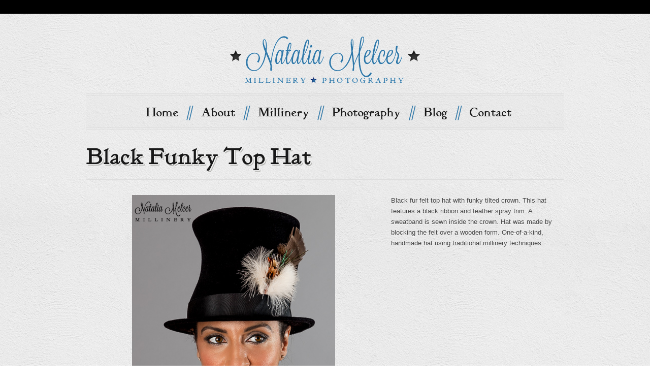

--- FILE ---
content_type: text/html; charset=UTF-8
request_url: https://melcer.org/flv_portfolio/black-funky-top-hat/
body_size: 9010
content:
<!DOCTYPE html>
<html lang="en-US">
<!--[if lt IE 7]><html class="no-js lt-ie10 lt-ie9 lt-ie8 lt-ie7 "> <![endif]-->
<!--[if IE 7]><html class="no-js lt-ie10 lt-ie9 lt-ie8"> <![endif]-->
<!--[if IE 8]><html class="no-js lt-ie10 lt-ie9"> <![endif]-->
<!--[if IE 9]><html class="no-js lt-ie10"> <![endif]-->
<!--[if gt IE 8]><!--> <html class="no-js"> <!--<![endif]-->
<head>

<!-- Basic Page Needs
  ================================================== -->
	<meta charset="UTF-8" />
	<title>Natalia Melcer  &raquo; Black Funky Top Hat</title>
	
	<meta http-equiv="Content-Type" content="text/html; charset=UTF-8" />	
	<meta name="generator" content="WordPress 6.9" /> <!-- leave this for stats please -->
	
	<link rel="stylesheet" href="https://melcer.org/wp-content/themes/hipster/style.css" type="text/css" media="screen" />
    <link rel="profile" href="http://gmpg.org/xfn/11" />
	<link rel="pingback" href="https://melcer.org/xmlrpc.php" />
	
	<!-- Mobile Specific Metas
  ================================================== -->
	<meta name="viewport" content="width=device-width, initial-scale=1, maximum-scale=1">
    
    <!-- Favicons
  ================================================== -->
  	<link rel="shortcut icon" href="#" type="image/x-icon" />
	<link rel="apple-touch-icon" href="images/apple-touch-icon.png">
	<link rel="apple-touch-icon" sizes="72x72" href="images/apple-touch-icon-72x72.png">
	<link rel="apple-touch-icon" sizes="114x114" href="images/apple-touch-icon-114x114.png">

<style type="text/css">p,.jstwitter,ul li, ol li{font-weight: !important;;font-size:px;}</style><style type="text/css">.menu ul a{font-weight: !important;;font-size:px !important;}</style><style type="text/css">h1{font-weight: !important;;font-size:px;}</style><style type="text/css">h2{font-weight: !important;;font-size:px;}</style><style type="text/css">h3{font-weight: !important;;font-size:px;}</style><style type="text/css">h4{font-weight: !important;;font-size:px;}</style><style type="text/css">h5{font-weight: !important;;font-size:px;}</style><style type="text/css">h6{font-weight: !important;;font-size:px;}</style> <style type="text/css">.ws-title,.ws-title div{font-weight: !important;;font-size:px !important;}</style> <style type="text/css">.footerContainer,.header-social-container {background:#000000 ; }</style>	<style type="text/css">@media only screen and (max-width: 480px) {#logo,#logo img{height:px;}}.boxed { background: rgba(255, 255, 255, 0.9);} .footCreditsContainer{background:url() #1b1b1b!important;}.current-menu-item a,.current-menu-ancestor a{color:#3078A8 !important;}.fancybox-title-float-wrap .child{background:#3078A8; }</style><style type="text/css">div.head-stitch,.stitch{background:none !important;}</style><style type="text/css">.footCreditsContainer{border-top:none !important;}</style><style type="text/css">.header-social-container{border-bottom:none !important;}.footerContainer{border-top:none !important;}</style><style type="text/css">body{background:url(https://melcer.org/wp-content/themes/hipster/assets/images/background/light/stucco.png);}</style><script type="text/javascript"> window.theme_url = "https://melcer.org/wp-content/themes/hipster/"; </script>
<script>window.message="Email Successfully Sent!";</script><meta name='robots' content='max-image-preview:large' />
<link rel='dns-prefetch' href='//apis.google.com' />
<link rel='dns-prefetch' href='//maps.google.com' />
<link rel="alternate" type="application/rss+xml" title="Natalia Melcer &raquo; Feed" href="https://melcer.org/feed/" />
<link rel="alternate" type="application/rss+xml" title="Natalia Melcer &raquo; Comments Feed" href="https://melcer.org/comments/feed/" />
<link rel="alternate" type="application/rss+xml" title="Natalia Melcer &raquo; Black Funky Top Hat Comments Feed" href="https://melcer.org/flv_portfolio/black-funky-top-hat/feed/" />
<link rel="alternate" title="oEmbed (JSON)" type="application/json+oembed" href="https://melcer.org/wp-json/oembed/1.0/embed?url=https%3A%2F%2Fmelcer.org%2Fflv_portfolio%2Fblack-funky-top-hat%2F" />
<link rel="alternate" title="oEmbed (XML)" type="text/xml+oembed" href="https://melcer.org/wp-json/oembed/1.0/embed?url=https%3A%2F%2Fmelcer.org%2Fflv_portfolio%2Fblack-funky-top-hat%2F&#038;format=xml" />
<style id='wp-img-auto-sizes-contain-inline-css' type='text/css'>
img:is([sizes=auto i],[sizes^="auto," i]){contain-intrinsic-size:3000px 1500px}
/*# sourceURL=wp-img-auto-sizes-contain-inline-css */
</style>
<style id='wp-emoji-styles-inline-css' type='text/css'>

	img.wp-smiley, img.emoji {
		display: inline !important;
		border: none !important;
		box-shadow: none !important;
		height: 1em !important;
		width: 1em !important;
		margin: 0 0.07em !important;
		vertical-align: -0.1em !important;
		background: none !important;
		padding: 0 !important;
	}
/*# sourceURL=wp-emoji-styles-inline-css */
</style>
<style id='wp-block-library-inline-css' type='text/css'>
:root{--wp-block-synced-color:#7a00df;--wp-block-synced-color--rgb:122,0,223;--wp-bound-block-color:var(--wp-block-synced-color);--wp-editor-canvas-background:#ddd;--wp-admin-theme-color:#007cba;--wp-admin-theme-color--rgb:0,124,186;--wp-admin-theme-color-darker-10:#006ba1;--wp-admin-theme-color-darker-10--rgb:0,107,160.5;--wp-admin-theme-color-darker-20:#005a87;--wp-admin-theme-color-darker-20--rgb:0,90,135;--wp-admin-border-width-focus:2px}@media (min-resolution:192dpi){:root{--wp-admin-border-width-focus:1.5px}}.wp-element-button{cursor:pointer}:root .has-very-light-gray-background-color{background-color:#eee}:root .has-very-dark-gray-background-color{background-color:#313131}:root .has-very-light-gray-color{color:#eee}:root .has-very-dark-gray-color{color:#313131}:root .has-vivid-green-cyan-to-vivid-cyan-blue-gradient-background{background:linear-gradient(135deg,#00d084,#0693e3)}:root .has-purple-crush-gradient-background{background:linear-gradient(135deg,#34e2e4,#4721fb 50%,#ab1dfe)}:root .has-hazy-dawn-gradient-background{background:linear-gradient(135deg,#faaca8,#dad0ec)}:root .has-subdued-olive-gradient-background{background:linear-gradient(135deg,#fafae1,#67a671)}:root .has-atomic-cream-gradient-background{background:linear-gradient(135deg,#fdd79a,#004a59)}:root .has-nightshade-gradient-background{background:linear-gradient(135deg,#330968,#31cdcf)}:root .has-midnight-gradient-background{background:linear-gradient(135deg,#020381,#2874fc)}:root{--wp--preset--font-size--normal:16px;--wp--preset--font-size--huge:42px}.has-regular-font-size{font-size:1em}.has-larger-font-size{font-size:2.625em}.has-normal-font-size{font-size:var(--wp--preset--font-size--normal)}.has-huge-font-size{font-size:var(--wp--preset--font-size--huge)}.has-text-align-center{text-align:center}.has-text-align-left{text-align:left}.has-text-align-right{text-align:right}.has-fit-text{white-space:nowrap!important}#end-resizable-editor-section{display:none}.aligncenter{clear:both}.items-justified-left{justify-content:flex-start}.items-justified-center{justify-content:center}.items-justified-right{justify-content:flex-end}.items-justified-space-between{justify-content:space-between}.screen-reader-text{border:0;clip-path:inset(50%);height:1px;margin:-1px;overflow:hidden;padding:0;position:absolute;width:1px;word-wrap:normal!important}.screen-reader-text:focus{background-color:#ddd;clip-path:none;color:#444;display:block;font-size:1em;height:auto;left:5px;line-height:normal;padding:15px 23px 14px;text-decoration:none;top:5px;width:auto;z-index:100000}html :where(.has-border-color){border-style:solid}html :where([style*=border-top-color]){border-top-style:solid}html :where([style*=border-right-color]){border-right-style:solid}html :where([style*=border-bottom-color]){border-bottom-style:solid}html :where([style*=border-left-color]){border-left-style:solid}html :where([style*=border-width]){border-style:solid}html :where([style*=border-top-width]){border-top-style:solid}html :where([style*=border-right-width]){border-right-style:solid}html :where([style*=border-bottom-width]){border-bottom-style:solid}html :where([style*=border-left-width]){border-left-style:solid}html :where(img[class*=wp-image-]){height:auto;max-width:100%}:where(figure){margin:0 0 1em}html :where(.is-position-sticky){--wp-admin--admin-bar--position-offset:var(--wp-admin--admin-bar--height,0px)}@media screen and (max-width:600px){html :where(.is-position-sticky){--wp-admin--admin-bar--position-offset:0px}}

/*# sourceURL=wp-block-library-inline-css */
</style><style id='global-styles-inline-css' type='text/css'>
:root{--wp--preset--aspect-ratio--square: 1;--wp--preset--aspect-ratio--4-3: 4/3;--wp--preset--aspect-ratio--3-4: 3/4;--wp--preset--aspect-ratio--3-2: 3/2;--wp--preset--aspect-ratio--2-3: 2/3;--wp--preset--aspect-ratio--16-9: 16/9;--wp--preset--aspect-ratio--9-16: 9/16;--wp--preset--color--black: #000000;--wp--preset--color--cyan-bluish-gray: #abb8c3;--wp--preset--color--white: #ffffff;--wp--preset--color--pale-pink: #f78da7;--wp--preset--color--vivid-red: #cf2e2e;--wp--preset--color--luminous-vivid-orange: #ff6900;--wp--preset--color--luminous-vivid-amber: #fcb900;--wp--preset--color--light-green-cyan: #7bdcb5;--wp--preset--color--vivid-green-cyan: #00d084;--wp--preset--color--pale-cyan-blue: #8ed1fc;--wp--preset--color--vivid-cyan-blue: #0693e3;--wp--preset--color--vivid-purple: #9b51e0;--wp--preset--gradient--vivid-cyan-blue-to-vivid-purple: linear-gradient(135deg,rgb(6,147,227) 0%,rgb(155,81,224) 100%);--wp--preset--gradient--light-green-cyan-to-vivid-green-cyan: linear-gradient(135deg,rgb(122,220,180) 0%,rgb(0,208,130) 100%);--wp--preset--gradient--luminous-vivid-amber-to-luminous-vivid-orange: linear-gradient(135deg,rgb(252,185,0) 0%,rgb(255,105,0) 100%);--wp--preset--gradient--luminous-vivid-orange-to-vivid-red: linear-gradient(135deg,rgb(255,105,0) 0%,rgb(207,46,46) 100%);--wp--preset--gradient--very-light-gray-to-cyan-bluish-gray: linear-gradient(135deg,rgb(238,238,238) 0%,rgb(169,184,195) 100%);--wp--preset--gradient--cool-to-warm-spectrum: linear-gradient(135deg,rgb(74,234,220) 0%,rgb(151,120,209) 20%,rgb(207,42,186) 40%,rgb(238,44,130) 60%,rgb(251,105,98) 80%,rgb(254,248,76) 100%);--wp--preset--gradient--blush-light-purple: linear-gradient(135deg,rgb(255,206,236) 0%,rgb(152,150,240) 100%);--wp--preset--gradient--blush-bordeaux: linear-gradient(135deg,rgb(254,205,165) 0%,rgb(254,45,45) 50%,rgb(107,0,62) 100%);--wp--preset--gradient--luminous-dusk: linear-gradient(135deg,rgb(255,203,112) 0%,rgb(199,81,192) 50%,rgb(65,88,208) 100%);--wp--preset--gradient--pale-ocean: linear-gradient(135deg,rgb(255,245,203) 0%,rgb(182,227,212) 50%,rgb(51,167,181) 100%);--wp--preset--gradient--electric-grass: linear-gradient(135deg,rgb(202,248,128) 0%,rgb(113,206,126) 100%);--wp--preset--gradient--midnight: linear-gradient(135deg,rgb(2,3,129) 0%,rgb(40,116,252) 100%);--wp--preset--font-size--small: 13px;--wp--preset--font-size--medium: 20px;--wp--preset--font-size--large: 36px;--wp--preset--font-size--x-large: 42px;--wp--preset--spacing--20: 0.44rem;--wp--preset--spacing--30: 0.67rem;--wp--preset--spacing--40: 1rem;--wp--preset--spacing--50: 1.5rem;--wp--preset--spacing--60: 2.25rem;--wp--preset--spacing--70: 3.38rem;--wp--preset--spacing--80: 5.06rem;--wp--preset--shadow--natural: 6px 6px 9px rgba(0, 0, 0, 0.2);--wp--preset--shadow--deep: 12px 12px 50px rgba(0, 0, 0, 0.4);--wp--preset--shadow--sharp: 6px 6px 0px rgba(0, 0, 0, 0.2);--wp--preset--shadow--outlined: 6px 6px 0px -3px rgb(255, 255, 255), 6px 6px rgb(0, 0, 0);--wp--preset--shadow--crisp: 6px 6px 0px rgb(0, 0, 0);}:where(.is-layout-flex){gap: 0.5em;}:where(.is-layout-grid){gap: 0.5em;}body .is-layout-flex{display: flex;}.is-layout-flex{flex-wrap: wrap;align-items: center;}.is-layout-flex > :is(*, div){margin: 0;}body .is-layout-grid{display: grid;}.is-layout-grid > :is(*, div){margin: 0;}:where(.wp-block-columns.is-layout-flex){gap: 2em;}:where(.wp-block-columns.is-layout-grid){gap: 2em;}:where(.wp-block-post-template.is-layout-flex){gap: 1.25em;}:where(.wp-block-post-template.is-layout-grid){gap: 1.25em;}.has-black-color{color: var(--wp--preset--color--black) !important;}.has-cyan-bluish-gray-color{color: var(--wp--preset--color--cyan-bluish-gray) !important;}.has-white-color{color: var(--wp--preset--color--white) !important;}.has-pale-pink-color{color: var(--wp--preset--color--pale-pink) !important;}.has-vivid-red-color{color: var(--wp--preset--color--vivid-red) !important;}.has-luminous-vivid-orange-color{color: var(--wp--preset--color--luminous-vivid-orange) !important;}.has-luminous-vivid-amber-color{color: var(--wp--preset--color--luminous-vivid-amber) !important;}.has-light-green-cyan-color{color: var(--wp--preset--color--light-green-cyan) !important;}.has-vivid-green-cyan-color{color: var(--wp--preset--color--vivid-green-cyan) !important;}.has-pale-cyan-blue-color{color: var(--wp--preset--color--pale-cyan-blue) !important;}.has-vivid-cyan-blue-color{color: var(--wp--preset--color--vivid-cyan-blue) !important;}.has-vivid-purple-color{color: var(--wp--preset--color--vivid-purple) !important;}.has-black-background-color{background-color: var(--wp--preset--color--black) !important;}.has-cyan-bluish-gray-background-color{background-color: var(--wp--preset--color--cyan-bluish-gray) !important;}.has-white-background-color{background-color: var(--wp--preset--color--white) !important;}.has-pale-pink-background-color{background-color: var(--wp--preset--color--pale-pink) !important;}.has-vivid-red-background-color{background-color: var(--wp--preset--color--vivid-red) !important;}.has-luminous-vivid-orange-background-color{background-color: var(--wp--preset--color--luminous-vivid-orange) !important;}.has-luminous-vivid-amber-background-color{background-color: var(--wp--preset--color--luminous-vivid-amber) !important;}.has-light-green-cyan-background-color{background-color: var(--wp--preset--color--light-green-cyan) !important;}.has-vivid-green-cyan-background-color{background-color: var(--wp--preset--color--vivid-green-cyan) !important;}.has-pale-cyan-blue-background-color{background-color: var(--wp--preset--color--pale-cyan-blue) !important;}.has-vivid-cyan-blue-background-color{background-color: var(--wp--preset--color--vivid-cyan-blue) !important;}.has-vivid-purple-background-color{background-color: var(--wp--preset--color--vivid-purple) !important;}.has-black-border-color{border-color: var(--wp--preset--color--black) !important;}.has-cyan-bluish-gray-border-color{border-color: var(--wp--preset--color--cyan-bluish-gray) !important;}.has-white-border-color{border-color: var(--wp--preset--color--white) !important;}.has-pale-pink-border-color{border-color: var(--wp--preset--color--pale-pink) !important;}.has-vivid-red-border-color{border-color: var(--wp--preset--color--vivid-red) !important;}.has-luminous-vivid-orange-border-color{border-color: var(--wp--preset--color--luminous-vivid-orange) !important;}.has-luminous-vivid-amber-border-color{border-color: var(--wp--preset--color--luminous-vivid-amber) !important;}.has-light-green-cyan-border-color{border-color: var(--wp--preset--color--light-green-cyan) !important;}.has-vivid-green-cyan-border-color{border-color: var(--wp--preset--color--vivid-green-cyan) !important;}.has-pale-cyan-blue-border-color{border-color: var(--wp--preset--color--pale-cyan-blue) !important;}.has-vivid-cyan-blue-border-color{border-color: var(--wp--preset--color--vivid-cyan-blue) !important;}.has-vivid-purple-border-color{border-color: var(--wp--preset--color--vivid-purple) !important;}.has-vivid-cyan-blue-to-vivid-purple-gradient-background{background: var(--wp--preset--gradient--vivid-cyan-blue-to-vivid-purple) !important;}.has-light-green-cyan-to-vivid-green-cyan-gradient-background{background: var(--wp--preset--gradient--light-green-cyan-to-vivid-green-cyan) !important;}.has-luminous-vivid-amber-to-luminous-vivid-orange-gradient-background{background: var(--wp--preset--gradient--luminous-vivid-amber-to-luminous-vivid-orange) !important;}.has-luminous-vivid-orange-to-vivid-red-gradient-background{background: var(--wp--preset--gradient--luminous-vivid-orange-to-vivid-red) !important;}.has-very-light-gray-to-cyan-bluish-gray-gradient-background{background: var(--wp--preset--gradient--very-light-gray-to-cyan-bluish-gray) !important;}.has-cool-to-warm-spectrum-gradient-background{background: var(--wp--preset--gradient--cool-to-warm-spectrum) !important;}.has-blush-light-purple-gradient-background{background: var(--wp--preset--gradient--blush-light-purple) !important;}.has-blush-bordeaux-gradient-background{background: var(--wp--preset--gradient--blush-bordeaux) !important;}.has-luminous-dusk-gradient-background{background: var(--wp--preset--gradient--luminous-dusk) !important;}.has-pale-ocean-gradient-background{background: var(--wp--preset--gradient--pale-ocean) !important;}.has-electric-grass-gradient-background{background: var(--wp--preset--gradient--electric-grass) !important;}.has-midnight-gradient-background{background: var(--wp--preset--gradient--midnight) !important;}.has-small-font-size{font-size: var(--wp--preset--font-size--small) !important;}.has-medium-font-size{font-size: var(--wp--preset--font-size--medium) !important;}.has-large-font-size{font-size: var(--wp--preset--font-size--large) !important;}.has-x-large-font-size{font-size: var(--wp--preset--font-size--x-large) !important;}
/*# sourceURL=global-styles-inline-css */
</style>

<style id='classic-theme-styles-inline-css' type='text/css'>
/*! This file is auto-generated */
.wp-block-button__link{color:#fff;background-color:#32373c;border-radius:9999px;box-shadow:none;text-decoration:none;padding:calc(.667em + 2px) calc(1.333em + 2px);font-size:1.125em}.wp-block-file__button{background:#32373c;color:#fff;text-decoration:none}
/*# sourceURL=/wp-includes/css/classic-themes.min.css */
</style>
<link rel='stylesheet' id='jplayercss1-css' href='https://melcer.org/wp-content/themes/hipster/assets/stylesheets/reset.css?ver=6.9' type='text/css' media='all' />
<link rel='stylesheet' id='jplayercss2-css' href='https://melcer.org/wp-content/themes/hipster/assets/stylesheets/style.css?ver=6.9' type='text/css' media='all' />
<link rel='stylesheet' id='socials-css' href='https://melcer.org/wp-content/themes/hipster/assets/stylesheets/fc-webicons.css?ver=6.9' type='text/css' media='all' />
<link rel='stylesheet' id='fontello-css' href='https://melcer.org/wp-content/themes/hipster/assets/fontello/css/fontello-embedded.css?ver=6.9' type='text/css' media='all' />
<link rel='stylesheet' id='style2-css' href='https://melcer.org/wp-content/themes/hipster/assets/stylesheets/style2.css?ver=6.9' type='text/css' media='all' />
<link rel='stylesheet' id='jquery.lightbox.min.css-css' href='https://melcer.org/wp-content/plugins/wp-jquery-lightbox/lightboxes/wp-jquery-lightbox/styles/lightbox.min.css?ver=2.3.4' type='text/css' media='all' />
<link rel='stylesheet' id='jqlb-overrides-css' href='https://melcer.org/wp-content/plugins/wp-jquery-lightbox/lightboxes/wp-jquery-lightbox/styles/overrides.css?ver=2.3.4' type='text/css' media='all' />
<style id='jqlb-overrides-inline-css' type='text/css'>

			#outerImageContainer {
				box-shadow: 0 0 4px 2px rgba(0,0,0,.2);
			}
			#imageContainer{
				padding: 8px;
			}
			#imageDataContainer {
				box-shadow: none;
				z-index: auto;
			}
			#prevArrow,
			#nextArrow{
				background-color: #ffffff;
				color: #000000;
			}
/*# sourceURL=jqlb-overrides-inline-css */
</style>
<script type="text/javascript" src="https://melcer.org/wp-includes/js/jquery/jquery.min.js?ver=3.7.1" id="jquery-core-js"></script>
<script type="text/javascript" src="https://melcer.org/wp-includes/js/jquery/jquery-migrate.min.js?ver=3.4.1" id="jquery-migrate-js"></script>
<script type="text/javascript" src="https://apis.google.com/js/plusone.js?ver=6.9" id="google.plusone-js"></script>
<script type="text/javascript" src="//melcer.org/wp-content/plugins/revslider/sr6/assets/js/rbtools.min.js?ver=6.7.36" async id="tp-tools-js"></script>
<script type="text/javascript" src="//melcer.org/wp-content/plugins/revslider/sr6/assets/js/rs6.min.js?ver=6.7.36" async id="revmin-js"></script>
<script type="text/javascript" src="https://melcer.org/wp-content/themes/hipster/assets/shortcodes/flvcontactform.js?ver=6.9" id="flvcontactformjs-js"></script>
<script type="text/javascript" src="https://maps.google.com/maps/api/js?sensor=false&amp;ver=6.9" id="map1-js"></script>
<script type="text/javascript" src="https://melcer.org/wp-content/themes/hipster/assets/javascripts/jquery.gmap.min.js?ver=6.9" id="map2-js"></script>
<script type="text/javascript" src="https://melcer.org/wp-content/themes/hipster/assets/javascripts/jquery.jplayer.min.js?ver=6.9" id="jplayer2-js"></script>
<script type="text/javascript" src="https://melcer.org/wp-content/themes/hipster/assets/javascripts/scripts.js?ver=6.9" id="script-js"></script>
<script type="text/javascript" src="https://melcer.org/wp-content/themes/hipster/assets/javascripts/screen.js?ver=6.9" id="screen-js"></script>
<script type="text/javascript" src="https://melcer.org/wp-content/themes/hipster/assets/javascripts/slider-scripts/slider.js?ver=6.9" id="wowslider-js"></script>
<link rel="https://api.w.org/" href="https://melcer.org/wp-json/" /><link rel="EditURI" type="application/rsd+xml" title="RSD" href="https://melcer.org/xmlrpc.php?rsd" />
<meta name="generator" content="WordPress 6.9" />
<link rel="canonical" href="https://melcer.org/flv_portfolio/black-funky-top-hat/" />
<link rel='shortlink' href='https://melcer.org/?p=1657' />
<meta name="generator" content="Powered by Slider Revolution 6.7.36 - responsive, Mobile-Friendly Slider Plugin for WordPress with comfortable drag and drop interface." />
<link rel="icon" href="https://melcer.org/wp-content/uploads/2013/03/logo_melcer-150x96.gif" sizes="32x32" />
<link rel="icon" href="https://melcer.org/wp-content/uploads/2013/03/logo_melcer.gif" sizes="192x192" />
<link rel="apple-touch-icon" href="https://melcer.org/wp-content/uploads/2013/03/logo_melcer.gif" />
<meta name="msapplication-TileImage" content="https://melcer.org/wp-content/uploads/2013/03/logo_melcer.gif" />
<script>function setREVStartSize(e){
			//window.requestAnimationFrame(function() {
				window.RSIW = window.RSIW===undefined ? window.innerWidth : window.RSIW;
				window.RSIH = window.RSIH===undefined ? window.innerHeight : window.RSIH;
				try {
					var pw = document.getElementById(e.c).parentNode.offsetWidth,
						newh;
					pw = pw===0 || isNaN(pw) || (e.l=="fullwidth" || e.layout=="fullwidth") ? window.RSIW : pw;
					e.tabw = e.tabw===undefined ? 0 : parseInt(e.tabw);
					e.thumbw = e.thumbw===undefined ? 0 : parseInt(e.thumbw);
					e.tabh = e.tabh===undefined ? 0 : parseInt(e.tabh);
					e.thumbh = e.thumbh===undefined ? 0 : parseInt(e.thumbh);
					e.tabhide = e.tabhide===undefined ? 0 : parseInt(e.tabhide);
					e.thumbhide = e.thumbhide===undefined ? 0 : parseInt(e.thumbhide);
					e.mh = e.mh===undefined || e.mh=="" || e.mh==="auto" ? 0 : parseInt(e.mh,0);
					if(e.layout==="fullscreen" || e.l==="fullscreen")
						newh = Math.max(e.mh,window.RSIH);
					else{
						e.gw = Array.isArray(e.gw) ? e.gw : [e.gw];
						for (var i in e.rl) if (e.gw[i]===undefined || e.gw[i]===0) e.gw[i] = e.gw[i-1];
						e.gh = e.el===undefined || e.el==="" || (Array.isArray(e.el) && e.el.length==0)? e.gh : e.el;
						e.gh = Array.isArray(e.gh) ? e.gh : [e.gh];
						for (var i in e.rl) if (e.gh[i]===undefined || e.gh[i]===0) e.gh[i] = e.gh[i-1];
											
						var nl = new Array(e.rl.length),
							ix = 0,
							sl;
						e.tabw = e.tabhide>=pw ? 0 : e.tabw;
						e.thumbw = e.thumbhide>=pw ? 0 : e.thumbw;
						e.tabh = e.tabhide>=pw ? 0 : e.tabh;
						e.thumbh = e.thumbhide>=pw ? 0 : e.thumbh;
						for (var i in e.rl) nl[i] = e.rl[i]<window.RSIW ? 0 : e.rl[i];
						sl = nl[0];
						for (var i in nl) if (sl>nl[i] && nl[i]>0) { sl = nl[i]; ix=i;}
						var m = pw>(e.gw[ix]+e.tabw+e.thumbw) ? 1 : (pw-(e.tabw+e.thumbw)) / (e.gw[ix]);
						newh =  (e.gh[ix] * m) + (e.tabh + e.thumbh);
					}
					var el = document.getElementById(e.c);
					if (el!==null && el) el.style.height = newh+"px";
					el = document.getElementById(e.c+"_wrapper");
					if (el!==null && el) {
						el.style.height = newh+"px";
						el.style.display = "block";
					}
				} catch(e){
					console.log("Failure at Presize of Slider:" + e)
				}
			//});
		  };</script>

<link rel='stylesheet' id='rs-plugin-settings-css' href='//melcer.org/wp-content/plugins/revslider/sr6/assets/css/rs6.css?ver=6.7.36' type='text/css' media='all' />
<style id='rs-plugin-settings-inline-css' type='text/css'>
#rs-demo-id {}
/*# sourceURL=rs-plugin-settings-inline-css */
</style>
</head>

<body  class="wp-singular flv_portfolio-template-default single single-flv_portfolio postid-1657 wp-theme-hipster js">  <div class="wrapper">
	
		
    <!-- header tagline, social -->
	<div class="header-social-container">
     	<div class="container">
     		
            <div class="eight columns">
     			<p class="tagline"></p>
     		</div>
     
     		<div class="eight columns">
     	<div class="social">	
     				</div>
    		</div>
    	
        </div>
    
    <div class="head-stitch"></div>
    </div><!-- /header tagline, social -->

  
	<!-- header -->
	<header class="container">
    <div class="sixteen columns">
		 
			<div id="logo" style="height:96px;">
			
			        	<a href="/">
        		        		<img alt="logo" src="/wp-content/uploads/2013/03/logo_melcer.gif" width="375" height="96" />
        		        		</a>
        </div>
              	<div id="logo-small">
			        	<a href="/">
     	   <img alt="logo" src="/wp-content/uploads/2013/03/logo_melcer.gif"/>
        	</a>
        </div>
       			   
				
	<!-- main navigation -->
  	<div id="pattern" class="pattern row mt25">
 
		<a href="#menu" class="menu-link">Menu</a>
		<nav id="menu" class="menu">
 <ul id="menu-main-menu" class="level-1"><li id="nav-menu-item-14" class=" menu-item-even menu-item menu-item-type-custom menu-item-object-custom menu-item-home"><a href="http://melcer.org">Home</a></li>
<li id="nav-menu-item-50" class=" menu-item-even menu-item menu-item-type-post_type menu-item-object-page"><a href="https://melcer.org/about/">About</a></li>
<li id="nav-menu-item-377" class=" menu-item-even menu-item menu-item-type-post_type menu-item-object-page menu-item-has-children"><a href="https://melcer.org/millinery/">Millinery</a>
<ul class="level-2 menu-odd ">
<li id="nav-menu-item-1681" class=" menu-item-odd menu-item menu-item-type-post_type menu-item-object-page"><a href="https://melcer.org/sale/">SALE</a></li>
<li id="nav-menu-item-1652" class=" menu-item-odd menu-item menu-item-type-post_type menu-item-object-page"><a href="https://melcer.org/2016-collection/">2016 Collection</a></li>
<li id="nav-menu-item-1597" class=" menu-item-odd menu-item menu-item-type-post_type menu-item-object-page"><a href="https://melcer.org/2015-collection/">2015 Collection</a></li>
<li id="nav-menu-item-1382" class=" menu-item-odd menu-item menu-item-type-post_type menu-item-object-page"><a href="https://melcer.org/2014-collection/">2014 Collection</a></li>
<li id="nav-menu-item-1105" class=" menu-item-odd menu-item menu-item-type-post_type menu-item-object-page"><a href="https://melcer.org/2013-collection/">2013 Collection</a></li>
<li id="nav-menu-item-395" class=" menu-item-odd menu-item menu-item-type-post_type menu-item-object-page"><a href="https://melcer.org/cocktail-hats/">Cocktail Hats</a></li>
<li id="nav-menu-item-394" class=" menu-item-odd menu-item menu-item-type-post_type menu-item-object-page"><a href="https://melcer.org/mini-top-hats/">Mini Top Hats</a></li>
<li id="nav-menu-item-392" class=" menu-item-odd menu-item menu-item-type-post_type menu-item-object-page"><a href="https://melcer.org/other-hats/">Other Hats</a></li>
<li id="nav-menu-item-393" class=" menu-item-odd menu-item menu-item-type-post_type menu-item-object-page"><a href="https://melcer.org/feather-flowers/">Feather Flowers</a></li>
</ul>
</li>
<li id="nav-menu-item-711" class=" menu-item-even menu-item menu-item-type-post_type menu-item-object-page menu-item-has-children"><a href="https://melcer.org/photography/">Photography</a>
<ul class="level-2 menu-odd ">
<li id="nav-menu-item-735" class=" menu-item-odd menu-item menu-item-type-post_type menu-item-object-page menu-item-has-children"><a href="https://melcer.org/landscape/">Landscape</a>
	<ul class="level-3 menu-even sub-sub-menu">
<li id="nav-menu-item-838" class="sub-sub-menu-item menu-item-even menu-item menu-item-type-post_type menu-item-object-page"><a href="https://melcer.org/atacama-desert/">Atacama Desert</a></li>
<li id="nav-menu-item-751" class="sub-sub-menu-item menu-item-even menu-item menu-item-type-post_type menu-item-object-page"><a href="https://melcer.org/haida-gwaii/">Haida Gwaii</a></li>
<li id="nav-menu-item-832" class="sub-sub-menu-item menu-item-even menu-item menu-item-type-post_type menu-item-object-page"><a href="https://melcer.org/galapagos-islands/">Galapagos Islands</a></li>
	</ul>
</li>
<li id="nav-menu-item-712" class=" menu-item-odd menu-item menu-item-type-post_type menu-item-object-page"><a href="https://melcer.org/wildlife/">Wildlife</a></li>
<li id="nav-menu-item-740" class=" menu-item-odd menu-item menu-item-type-post_type menu-item-object-page"><a href="https://melcer.org/macro/">Macro</a></li>
<li id="nav-menu-item-727" class=" menu-item-odd menu-item menu-item-type-post_type menu-item-object-page"><a href="https://melcer.org/urban/">Urban</a></li>
<li id="nav-menu-item-771" class=" menu-item-odd menu-item menu-item-type-post_type menu-item-object-page"><a href="https://melcer.org/portrait/">Portrait</a></li>
<li id="nav-menu-item-798" class=" menu-item-odd menu-item menu-item-type-post_type menu-item-object-page"><a href="https://melcer.org/wedding/">Wedding</a></li>
</ul>
</li>
<li id="nav-menu-item-411" class=" menu-item-even menu-item menu-item-type-post_type menu-item-object-page current_page_parent"><a href="https://melcer.org/blog/">Blog</a></li>
<li id="nav-menu-item-167" class=" menu-item-even menu-item menu-item-type-post_type menu-item-object-page"><a href="https://melcer.org/contact/">Contact</a></li>
</ul> 	
             
		</nav>
	</div><!-- /main navigation -->
	</div> 
    </header><!-- /header -->
    


    <!-- main content -->
	<section class="container">
		
       
    		<h1 class="page-title sixteen columns">  Black Funky Top Hat</h1>
		      

       	

<div class="row">
	 <div class="ten columns">      				

   <a href="https://melcer.org/wp-content/uploads/2016/10/149A4478.jpg" class="fancybox" title="Black Funky Top Hat" ><img src="https://melcer.org/wp-content/uploads/2016/10/149A4478.jpg"/></a> 				</div>   	<div class="six columns"> 
 <p>Black fur felt top hat with funky tilted crown. This hat features a black ribbon and feather spray trim. A sweatband is sewn inside the crown. Hat was made by blocking the felt over a wooden form. One-of-a-kind, handmade hat using traditional millinery techniques.</p>
</div>

      </div>
   				<div class="clear"></div>
				<div class="ten columns">
				  </div>	


                 
                    

</section><!-- /main content -->
	
 <!-- footer -->
    <footer class="footerContainer">
    	<div class="stitch"></div>
    	
        	<div class="container footer">
    		
            <!-- footer col 1 -->
   			<div class="four columns">
   					  		</div><!-- /footer col 1 -->
            
            <!-- footer col 2 -->
   			<div class="four columns">
   					  		</div><!-- /footer col 2 -->
      
      		<!-- footer col 3 -->
    		<div class="four columns">
    						</div><!-- footer col 3 -->
		
      		<!-- footer col 4 -->
			<div class="four columns">
							</div><!-- footer col 4 -->
        
   			</div>
    </footer><!-- /footer -->
    

    <footer class="footCreditsContainer">
    	<div class="container footerCredits">
    		<div class="creditsLeft">
          </div>
     	<div class="creditsRight">
   	    	 </div>
    	</div>  
    </footer><!-- /footer credits -->	




	
</div>
<script>jQuery(document).ready(function(){jQuery('<span>//</span>').appendTo('.level-1 li a');});</script>
		<script>
			window.RS_MODULES = window.RS_MODULES || {};
			window.RS_MODULES.modules = window.RS_MODULES.modules || {};
			window.RS_MODULES.waiting = window.RS_MODULES.waiting || [];
			window.RS_MODULES.defered = false;
			window.RS_MODULES.moduleWaiting = window.RS_MODULES.moduleWaiting || {};
			window.RS_MODULES.type = 'compiled';
		</script>
		<script type="speculationrules">
{"prefetch":[{"source":"document","where":{"and":[{"href_matches":"/*"},{"not":{"href_matches":["/wp-*.php","/wp-admin/*","/wp-content/uploads/*","/wp-content/*","/wp-content/plugins/*","/wp-content/themes/hipster/*","/*\\?(.+)"]}},{"not":{"selector_matches":"a[rel~=\"nofollow\"]"}},{"not":{"selector_matches":".no-prefetch, .no-prefetch a"}}]},"eagerness":"conservative"}]}
</script>
<script type="text/javascript" src="https://melcer.org/wp-content/plugins/wp-jquery-lightbox/lightboxes/wp-jquery-lightbox/vendor/jquery.touchwipe.min.js?ver=2.3.4" id="wp-jquery-lightbox-swipe-js"></script>
<script type="text/javascript" src="https://melcer.org/wp-content/plugins/wp-jquery-lightbox/inc/purify.min.js?ver=2.3.4" id="wp-jquery-lightbox-purify-js"></script>
<script type="text/javascript" src="https://melcer.org/wp-content/plugins/wp-jquery-lightbox/lightboxes/wp-jquery-lightbox/vendor/panzoom.min.js?ver=2.3.4" id="wp-jquery-lightbox-panzoom-js"></script>
<script type="text/javascript" id="wp-jquery-lightbox-js-extra">
/* <![CDATA[ */
var JQLBSettings = {"showTitle":"1","useAltForTitle":"1","showCaption":"1","showNumbers":"1","fitToScreen":"0","resizeSpeed":"400","showDownload":"","navbarOnTop":"","marginSize":"0","mobileMarginSize":"20","slideshowSpeed":"4000","allowPinchZoom":"1","borderSize":"8","borderColor":"#fff","overlayColor":"#fff","overlayOpacity":"0.6","newNavStyle":"1","fixedNav":"1","showInfoBar":"0","prevLinkTitle":"previous image","nextLinkTitle":"next image","closeTitle":"close image gallery","image":"Image ","of":" of ","download":"Download","pause":"(Pause Slideshow)","play":"(Play Slideshow)"};
//# sourceURL=wp-jquery-lightbox-js-extra
/* ]]> */
</script>
<script type="text/javascript" src="https://melcer.org/wp-content/plugins/wp-jquery-lightbox/lightboxes/wp-jquery-lightbox/jquery.lightbox.js?ver=2.3.4" id="wp-jquery-lightbox-js"></script>
<script id="wp-emoji-settings" type="application/json">
{"baseUrl":"https://s.w.org/images/core/emoji/17.0.2/72x72/","ext":".png","svgUrl":"https://s.w.org/images/core/emoji/17.0.2/svg/","svgExt":".svg","source":{"concatemoji":"https://melcer.org/wp-includes/js/wp-emoji-release.min.js?ver=6.9"}}
</script>
<script type="module">
/* <![CDATA[ */
/*! This file is auto-generated */
const a=JSON.parse(document.getElementById("wp-emoji-settings").textContent),o=(window._wpemojiSettings=a,"wpEmojiSettingsSupports"),s=["flag","emoji"];function i(e){try{var t={supportTests:e,timestamp:(new Date).valueOf()};sessionStorage.setItem(o,JSON.stringify(t))}catch(e){}}function c(e,t,n){e.clearRect(0,0,e.canvas.width,e.canvas.height),e.fillText(t,0,0);t=new Uint32Array(e.getImageData(0,0,e.canvas.width,e.canvas.height).data);e.clearRect(0,0,e.canvas.width,e.canvas.height),e.fillText(n,0,0);const a=new Uint32Array(e.getImageData(0,0,e.canvas.width,e.canvas.height).data);return t.every((e,t)=>e===a[t])}function p(e,t){e.clearRect(0,0,e.canvas.width,e.canvas.height),e.fillText(t,0,0);var n=e.getImageData(16,16,1,1);for(let e=0;e<n.data.length;e++)if(0!==n.data[e])return!1;return!0}function u(e,t,n,a){switch(t){case"flag":return n(e,"\ud83c\udff3\ufe0f\u200d\u26a7\ufe0f","\ud83c\udff3\ufe0f\u200b\u26a7\ufe0f")?!1:!n(e,"\ud83c\udde8\ud83c\uddf6","\ud83c\udde8\u200b\ud83c\uddf6")&&!n(e,"\ud83c\udff4\udb40\udc67\udb40\udc62\udb40\udc65\udb40\udc6e\udb40\udc67\udb40\udc7f","\ud83c\udff4\u200b\udb40\udc67\u200b\udb40\udc62\u200b\udb40\udc65\u200b\udb40\udc6e\u200b\udb40\udc67\u200b\udb40\udc7f");case"emoji":return!a(e,"\ud83e\u1fac8")}return!1}function f(e,t,n,a){let r;const o=(r="undefined"!=typeof WorkerGlobalScope&&self instanceof WorkerGlobalScope?new OffscreenCanvas(300,150):document.createElement("canvas")).getContext("2d",{willReadFrequently:!0}),s=(o.textBaseline="top",o.font="600 32px Arial",{});return e.forEach(e=>{s[e]=t(o,e,n,a)}),s}function r(e){var t=document.createElement("script");t.src=e,t.defer=!0,document.head.appendChild(t)}a.supports={everything:!0,everythingExceptFlag:!0},new Promise(t=>{let n=function(){try{var e=JSON.parse(sessionStorage.getItem(o));if("object"==typeof e&&"number"==typeof e.timestamp&&(new Date).valueOf()<e.timestamp+604800&&"object"==typeof e.supportTests)return e.supportTests}catch(e){}return null}();if(!n){if("undefined"!=typeof Worker&&"undefined"!=typeof OffscreenCanvas&&"undefined"!=typeof URL&&URL.createObjectURL&&"undefined"!=typeof Blob)try{var e="postMessage("+f.toString()+"("+[JSON.stringify(s),u.toString(),c.toString(),p.toString()].join(",")+"));",a=new Blob([e],{type:"text/javascript"});const r=new Worker(URL.createObjectURL(a),{name:"wpTestEmojiSupports"});return void(r.onmessage=e=>{i(n=e.data),r.terminate(),t(n)})}catch(e){}i(n=f(s,u,c,p))}t(n)}).then(e=>{for(const n in e)a.supports[n]=e[n],a.supports.everything=a.supports.everything&&a.supports[n],"flag"!==n&&(a.supports.everythingExceptFlag=a.supports.everythingExceptFlag&&a.supports[n]);var t;a.supports.everythingExceptFlag=a.supports.everythingExceptFlag&&!a.supports.flag,a.supports.everything||((t=a.source||{}).concatemoji?r(t.concatemoji):t.wpemoji&&t.twemoji&&(r(t.twemoji),r(t.wpemoji)))});
//# sourceURL=https://melcer.org/wp-includes/js/wp-emoji-loader.min.js
/* ]]> */
</script>
</body>
</html>

--- FILE ---
content_type: application/javascript
request_url: https://melcer.org/wp-content/themes/hipster/assets/javascripts/screen.js?ver=6.9
body_size: 1140
content:

jQuery(document).ready(function($) {
	

	jQuery('.gallery-item a').addClass("fancybox");
	jQuery('.gallery-item a').attr('data-fancybox-group','wp_gallery');
	
	//Navigation
	//jQuery('<span>//</span>').appendTo('.level-1 li a');
	jQuery(".level-1 li ul li:first-child").addClass("first");
	jQuery(".level-1 li:last-child").addClass("last");
	jQuery(".level-1 li ul li ul li:last-child").addClass("last2");


	
	//Tipsy
	jQuery('div.social a').tipsy({fade: true, gravity: 'n'});
	
	//Single Portfolio Slider
	jQuery("#slider").responsiveSlides({
        auto: false,
        nav: true,
        speed: 500,
        namespace: "callbacks"
      });
	  
	  //Contact Map
	//jQuery('#map').gMap({ zoom: 14,markers: [{ latitude: 42.3605722, longitude: -71.0651046 }]  });	
	
	//To Top Arrow		
	jQuery().UItoTop({ easingType: 'easeOutQuart' });
	

	if($.fn.fancybox !== undefined){

	//Fancybox
	jQuery('.fancybox').fancybox({
					openEffect	: 'elastic'
				});

	jQuery(".various").fancybox({
					autoSize	: true,
					openEffect	: 'elastic',
					closeEffect	: 'none'
				});


	jQuery(".various1").fancybox({
		fitToView	: false,
					width		: '60%',
					height		: '70%',
					autoSize	: false,
					openEffect	: 'elastic',
					closeEffect	: 'none'
		});
	jQuery(".various2").fancybox({
		 padding           : 0
	});
	
	jQuery(".various5").fancybox({
		'width'				: '75%',
		'height'			: '75%',
        'autoScale'     	: false,
        'transitionIn'		: 'none',
		'transitionOut'		: 'none',
		'type'				: 'iframe'
	});
	
	jQuery(".various6").fancybox({
	    padding           : 0,
       autoScale     	: false,
        transitionIn	: 'none',
		transitionOut		: 'none',
		width	: 680,
			height		: 495
	});
	}

	//FitVids
	jQuery(".container").fitVids();
	
	jQuery("#menu ul li ul").parent().addClass("has-subnav");
	jQuery("menu ul li > a").click(function(){
	//	jQuery("menu ul li a").removeClass("active-link");
		jQuery(this).addClass("active-link");
	}) 

//if( jQuery(window).width()<752 || navigator.userAgent.match(/(iPod|iPhone|iPad|Android|webOS|BlackBerry|IEMobile|Opera Mini)/) ){

//jQuery("#pattern").append("d ");


			 var $menu = jQuery('#menu'),
		  	 $menulink = jQuery('.menu-link'),
		  	 $menuTrigger = jQuery('.has-subnav > a');
//jQuery("#logo,#logo-small").append(navigator.userAgent);

if( jQuery(window).width()<752 || navigator.userAgent.match(/(iPod|iPhone|iPad|Android|webOS|BlackBerry|IEMobile|Opera Mini)/) ){
var events = 'click';
$menulink.bind(events, function(e) {
    e.preventDefault();
    $menulink.toggleClass('active');
		$menu.toggleClass('active');
});
$menuTrigger.bind(events, function(e) {
    e.preventDefault();
   var $this = jQuery(this);
			$this.toggleClass('active').next('ul').toggleClass('active');	
});



}else{


jQuery("#menu ul li").find("ul").each(function(){
	jQuery(this).prev().attr('href',jQuery(this).prev().attr('alt'));
	})
	
	jQuery("#menu ul li > a").click(function(event){
	if(jQuery(this).hasClass("active") &&  jQuery(this).attr('alt')==jQuery(this).attr('href')){ 
   location.href =jQuery(this).attr('href');
    }
	})
		
}



	
//jQuery(document).trigger("resize");

/*
	if (navigator.userAgent.match(/(iPod|iPhone|iPad|Android|webOS|BlackBerry|IEMobile|Opera Mini)/)) {
	
    
		$menulink.on( "touchstart", function(e){
			e.preventDefault();
		$menulink.toggleClass('active');
		$menu.toggleClass('active');    
		
		} );
		
		$menuTrigger.on( "touchstart", function(e){
			e.preventDefault();
		var $this = jQuery(this);
			$this.toggleClass('active').next('ul').toggleClass('active');	
			
				} );
		}	else{
			
		$menulink.click(function(e) {
		e.preventDefault();
		$menulink.toggleClass('active');
		$menu.toggleClass('active');
	});
		
	$menuTrigger.click(function(e) {
		e.preventDefault();
		var $this = jQuery(this);
			$this.toggleClass('active').next('ul').toggleClass('active');
		});
		
		}*/
		
			
//	}
		

});

jQuery(window).resize(function() { 
if( jQuery(window).width()<752 || navigator.userAgent.match(/(iPod|iPhone|iPad|Android|webOS|BlackBerry|IEMobile|Opera Mini)/) ){
	console.log("Das");
	
			 var $menu = jQuery('#menu'),
		  	 $menulink = jQuery('.menu-link'),
		  	 $menuTrigger = jQuery('.has-subnav > a');
//jQuery("#logo,#logo-small").append(navigator.userAgent);


var events = 'click';
$menulink.unbind( events);
$menuTrigger.unbind( events);

$menulink.bind(events, function(e) {
    e.preventDefault();
    $menulink.toggleClass('active');
		$menu.toggleClass('active');
});
$menuTrigger.bind(events, function(e) {
    e.preventDefault();
   var $this = jQuery(this);
			$this.toggleClass('active').next('ul').toggleClass('active');	
});

}else{

var $menu = jQuery('#menu'),
		  	 $menulink = jQuery('.menu-link'),
		  	 $menuTrigger = jQuery('.has-subnav > a');
		  	 


var events = 'click';
$menuTrigger.unbind( events);

jQuery("#menu ul li").find("ul").each(function(){
	jQuery(this).prev().attr('href',jQuery(this).prev().attr('alt'));
	})
	
	jQuery("#menu ul li > a").click(function(event){
	if(jQuery(this).hasClass("active") &&  jQuery(this).attr('alt')==jQuery(this).attr('href')){ 
   location.href =jQuery(this).attr('href');
    }
});

		
}	
	});


--- FILE ---
content_type: application/javascript
request_url: https://melcer.org/wp-content/themes/hipster/assets/javascripts/scripts.js?ver=6.9
body_size: 22140
content:
/*global jQuery */
/*!
* FitVids 1.0
*
* Copyright 2011, Chris Coyier - http://css-tricks.com + Dave Rupert - http://daverupert.com
* Credit to Thierry Koblentz - http://www.alistapart.com/articles/creating-intrinsic-ratios-for-video/
* Released under the WTFPL license - http://sam.zoy.org/wtfpl/
*
* Date: Thu Sept 01 18:00:00 2011 -0500
*/

window.onload = function(e){ 
	jQuery(".related.products .products li").removeClass("first").removeClass("last").last().css('margin-right','0px');
	
jQuery(".fluid-width-video-wrapper").css('height',jQuery(this).parent().css('height'));
jQuery(".fluid-width-video-wrapper").load(function(){
  alert("Image loaded.");console.log(jQuery(".fluid-width-video-wrapper"));
});		

ww=jQuery(".container").width();

if(ww<768){
if(ww<768){
wwmov=ww;
hhmov=jQuery(".movie_contaner").height()-35;
}else
{
wwmov=jQuery(".movie_contaner").width();
hhmov=jQuery(".movie_contaner").height()-35;
}
ratio=wwmov/hhmov;
var new_h=wwmov*ratio+35;
//jQuery(".movie_contaner .jp-jplayer,.jp-jplayer img").animate({	'height':wwmov*ratio+"px"})
//jQuery(".movie_contaner .jp-jplayer object,.movie_contaner .jp-jplayer video").animate({	'max-height':wwmov*ratio+"px"})
//jQuery(".movie_contaner").animate({	'height':new_h+"px"})
}
jQuery('#stylesBox .google-fonts').change(function(){
var value=jQuery(this).find("option:selected").text();
	
var textarea = window.theme_url;
var txt = textarea;
textarea=txt.replace('wp-content/themes/hipster/', '');
var new_url=textarea;

jQuery.ajax({
  url: new_url,
  context: document.body
}).done(function() { 
  jQuery(this).append('<link href="http://fonts.googleapis.com/css?family='+value+'" rel="stylesheet" type="text/css" />');
});

jQuery(document).append('<link href="http://fonts.googleapis.com/css?family='+value+'" rel="stylesheet" type="text/css" />');
jQuery(".menu ul a,p,h1,h2,h3,h4,h5,h6,#jstwitter").css({
	'font-family':'"'+value+'", Arial, Helvetica, sans-serif'
})

})	
	}
	jQuery(document).ready(function() {

var filter=jQuery(".widget_layered_nav_filters ul li");
jQuery(".widget_layered_nav_filters ul").remove();
jQuery(".widget_layered_nav_filters").append('<ul class="flv-filters"></ul');
jQuery(".widget_layered_nav_filters ul.flv-filters").append(filter);

jQuery("aside .inst_title").addClass("widget-box");
jQuery(".staff-member .zoom-holder a").unwrap();
jQuery(".post.audioo p.author").next().css("margin","0px");
jQuery(".staff-member .port-box a p,.post .zoom-holder p,.jp-volume-bar-container br,.post .jplayer-container p").remove();
	jQuery(".movie_contaner br,.jp-volume-bar-container p").remove();
	jQuery(".movie_contaner").prev().remove();
 ww=jQuery(".container").width(); 
if(ww<=420) {
	jQuery("#menu ul li").find("ul").each(function(){
	var link= jQuery(this).prev().attr('href')	;
	jQuery(this).prev().attr('alt',link);
	jQuery(this).prev().attr('href','#');
	})
}

jQuery('#stylesBox').mouseover(function() {  jQuery(this).animate({    left: 0  }, {    duration: 200,    queue:false    })});
jQuery('#stylesBox').mouseout(function() {  jQuery(this).animate({    left: -200  }, {    duration: 200,    queue:false    })});

if(jQuery("body div").hasClass('anci')){

jQuery('#resetButton').click(function(event) {
event.preventDefault();var urll=window.theme_url+'assets/images/demo/backgrounds/2.jpg';	jQuery.backstretch(urll);jQuery(".anci").addClass("boxed");
var new_bg3=window.theme_url+'assets/images/background/dark/dark.png';jQuery(".header-social-container,.footerContainer").css('background-image','url('+new_bg3+')');
jQuery('head').append('<link rel="stylesheet" href="'+window.theme_url+'assets/stylesheets/style1.css" type="text/css" />'); 
jQuery("#logo a img").attr('src',window.theme_url+'assets/images/logo-sm.png');
jQuery("p,#jstwitter").css({'font-family':"Droid Sans,HelveticaNeue,Helvetica Neue,Helvetica,Arial,sans-serif"})
jQuery(".menu ul a,h1,h2,h3,h4,h5,h6").css({'font-family':"KelmscottRomanRegular,Arial,sans-serif"})
jQuery("h2.sub-title").css({'font-family':"LeagueGothicRegular"});
});

jQuery('#stylesBox .boxed1').click(function(event) {event.preventDefault();jQuery(".anci").addClass("boxed");	var urll=window.theme_url+'assets/images/demo/backgrounds/2.jpg'; 	jQuery.backstretch(urll);});
jQuery('#stylesBox .boxed2').click(function(event) {event.preventDefault();jQuery(".anci").removeClass("boxed"); 
jQuery(".backstretch").remove();var new_bg2=window.theme_url+'assets/images/background/light/lines.png';jQuery("body").css('background-image','url('+new_bg2+')');});

jQuery('#stylesBox .colorbox').click(function(event) {
event.preventDefault();
if(jQuery(this).hasClass('back')){var hasclass=jQuery("body div").hasClass('backstretch');if(hasclass==true){jQuery(".anci").removeClass("boxed");jQuery(".backstretch").remove();} 
var new_bg=window.theme_url+'assets/images/background/light/'+jQuery(this).attr("title")+'.png';jQuery("body").css('background-image','url('+new_bg+')');}
if(jQuery(this).hasClass('foot')){var hasclass=jQuery("body div").hasClass('backstretch'); // if(hasclass==true){jQuery(".anci").removeClass("boxed");	jQuery(".backstretch").remove();}
var new_bg=window.theme_url+'assets/images/background/dark/'+jQuery(this).attr("title")+'.png';	jQuery(".header-social-container,.footerContainer").css('background-image','url('+new_bg+')');}	
if(jQuery(this).hasClass('full')){
if(jQuery(this).attr('title')=="image"){var urll=window.theme_url+'assets/images/demo/backgrounds/5.jpg';	jQuery.backstretch(urll);jQuery(".anci").addClass("boxed");}
if(jQuery(this).attr('title')=="slider"){var someNumbers = [window.theme_url+'assets/images/demo/backgrounds/1.jpg', window.theme_url+'assets/images/demo/backgrounds/2.jpg', window.theme_url+'assets/images/demo/backgrounds/3.jpg' , window.theme_url+'assets/images/demo/backgrounds/4.jpg'];
jQuery.backstretch(	someNumbers	, { fade: 750, duration: 4000});	jQuery(".anci").addClass("boxed");	}
}});
}
else{
	jQuery('#resetButton').click(function(event) {
event.preventDefault();jQuery(".wrapper").removeClass("boxed");
var new_bg2=window.theme_url+'assets/images/background/light/lines.png';jQuery("body").css('background-image','url('+new_bg2+')');
var new_bg3=window.theme_url+'assets/images/background/dark/dark.png';jQuery(".header-social-container,.footerContainer").css('background-image','url('+new_bg3+')');
jQuery('head').append('<link rel="stylesheet" href="'+window.theme_url+'assets/stylesheets/style1.css" type="text/css" />'); 
jQuery(".backstretch").remove();
jQuery("#logo a img").attr('src',window.theme_url+'assets/images/logo-sm.png');
jQuery("p,#jstwitter").css({'font-family':"Droid Sans,HelveticaNeue,Helvetica Neue,Helvetica,Arial,sans-serif"})
jQuery(".menu ul a,h1,h2,h3,h4,h5,h6").css({'font-family':"KelmscottRomanRegular,Arial,sans-serif"})
jQuery("h2.sub-title").css({'font-family':"LeagueGothicRegular"});
});

jQuery('#stylesBox .boxed1').click(function(event) {event.preventDefault();jQuery(".wrapper").addClass("boxed");	});
jQuery('#stylesBox .boxed2').click(function(event) {event.preventDefault();jQuery(".wrapper").removeClass("boxed");});

jQuery('#stylesBox .colorbox').click(function(event) {
event.preventDefault();
if(jQuery(this).hasClass('back')){var hasclass=jQuery("body div").hasClass('backstretch'); if(hasclass==true){jQuery(".wrapper").removeClass("boxed");jQuery(".backstretch").remove();} var new_bg=window.theme_url+'assets/images/background/light/'+jQuery(this).attr("title")+'.png';jQuery("body").css('background-image','url('+new_bg+')');}
if(jQuery(this).hasClass('foot')){var hasclass=jQuery("body div").hasClass('backstretch'); if(hasclass==true){jQuery(".wrapper").removeClass("boxed");jQuery(".backstretch").remove();}var new_bg=window.theme_url+'assets/images/background/dark/'+jQuery(this).attr("title")+'.png';	jQuery(".header-social-container,.footerContainer").css('background-image','url('+new_bg+')');}	
if(jQuery(this).hasClass('full')){
if(jQuery(this).attr('title')=="image"){var urll=window.theme_url+'assets/images/demo/backgrounds/5.jpg';	jQuery.backstretch(urll);jQuery(".wrapper").addClass("boxed");}
if(jQuery(this).attr('title')=="slider"){var someNumbers = [window.theme_url+'assets/images/demo/backgrounds/2.jpg', window.theme_url+'assets/images/demo/backgrounds/1.jpg', window.theme_url+'assets/images/demo/backgrounds/3.jpg' , window.theme_url+'assets/images/demo/backgrounds/4.jpg'];
jQuery.backstretch(	someNumbers	, { fade: 750, duration: 4000});	jQuery(".wrapper").addClass("boxed");	}
}});

}


jQuery('#stylesBox .style1').click(function(event) {event.preventDefault();	jQuery('head').append('<link rel="stylesheet" href="'+window.theme_url+'assets/stylesheets/style1.min.css" type="text/css" />'); 
jQuery("#logo a img").attr('src',window.theme_url+'assets/images/logo-sm.png');
jQuery("i.round-icons").removeClass("color1").removeClass("color2").removeClass("color3").addClass("color1");
 });
jQuery('#stylesBox .style2').click(function(event) {event.preventDefault();	jQuery('head').append('<link rel="stylesheet" href="'+window.theme_url+'assets/stylesheets/style2.min.css" type="text/css" />'); 
jQuery("#logo a img").attr('src',window.theme_url+'assets/images/logo-sm-b.png');
jQuery("i.round-icons").removeClass("color1").removeClass("color2").removeClass("color3").addClass("color2");
 });
jQuery('#stylesBox .style3').click(function(event) {event.preventDefault();	jQuery('head').append('<link rel="stylesheet" href="'+window.theme_url+'assets/stylesheets/style3.min.css" type="text/css" />'); 
jQuery("#logo a img").attr('src',window.theme_url+'assets/images/logo-sm-g.png');
jQuery("i.round-icons").removeClass("color1").removeClass("color2").removeClass("color3").addClass("color3");
 });



var ji=0;
window.wwmov=jQuery(".movie_contaner").width();
window.hhmov=jQuery(".movie_contaner").height()-35;
window.ratio=window.wwmov/window.hhmov;

jQuery(window).resize(function() { 
	var viewportWidth = jQuery(window).width();
/*
	prevw=ww; ww=jQuery(".container").width();  galeria(ww);
//crop
ji++;
//console.log(ji);
	if(viewportWidth<=752) {
	//if(ji==1){
	
			 var $menu = jQuery('#menu'),
		  	 $menulink = jQuery('.menu-link'),
		  	 $menuTrigger = jQuery('.has-subnav > a');
		  	 
	
	var events = 'click';
$menulink.bind(events, function(e) {
    e.preventDefault();
    $menulink.toggleClass('active');
		$menu.toggleClass('active');
});
$menuTrigger.bind(events, function(e) {
    e.preventDefault();
   var $this = jQuery(this);
			$this.toggleClass('active').next('ul').toggleClass('active');	
});
	/*	
	if (navigator.userAgent.match(/(iPod|iPhone|iPad|Android|webOS|BlackBerry|IEMobile|Opera Mini)/)) {
		$menulink.on( "touchstart", function(e){
			e.preventDefault();
		$menulink.toggleClass('active');
		$menu.toggleClass('active');    
		
		} );
		$menuTrigger.on( "touchstart", function(e){
			e.preventDefault();
		var $this = jQuery(this);
			$this.toggleClass('active').next('ul').toggleClass('active');	
			
				} );
		}else{
			$menulink.click(function(e) {
		e.preventDefault();
		$menulink.toggleClass('active');
		$menu.toggleClass('active');
	});
		
	$menuTrigger.click(function(e) {
		e.preventDefault();
		var $this = jQuery(this);
			$this.toggleClass('active').next('ul').toggleClass('active');
		});	
		}	
		****
		
	jQuery("#menu ul li").find("ul").each(function(){
	jQuery(this).prev().attr('alt',jQuery(this).prev().attr('href'));
	jQuery(this).prev().attr('href','#');
	})
	

//	}
}
else{

jQuery("#menu ul li").find("ul").each(function(){
	jQuery(this).prev().attr('href',jQuery(this).prev().attr('alt'));
	})
	
	jQuery("#menu ul li > a").click(function(event){
	if(jQuery(this).hasClass("active") &&  jQuery(this).attr('alt')==jQuery(this).attr('href')){ 
   location.href =jQuery(this).attr('href');
    }
	})

}
*/
	
 jQuery('.galeria').each(function(){
   	 var number= jQuery(this).find('.page_well li.current-page').index();
   	    jQuery(this).find(".pagee").eq(number).css('margin-left','0px');  
   	        jQuery(this).css('height','auto');   	    
   });
   	 
   	      	
   	     jQuery('.galeria li.columns,.galeria li.column').each(function(){
   	     	 var cthisw=jQuery(this).width();
   	     	 var zommh= jQuery(this).find(".zoom-holder");
   	      zommh.css('width',cthisw+'px');
   	      zommh.css('max-width',cthisw+'px');
   	       var bggsz=zommh.css('background-size');
   	       var ceva=bggsz.substr(-8,11);
   	       if(ceva!='uto auto') var newbgsz=cthisw+ceva; else var newbgsz="auto auto";
		zommh.css('background-size',newbgsz);
		   
   	     });
   	     	
});
	jQuery(".widget-box ul.menu").find("ul").remove();
	jQuery(".widget-box #searchform").parent().removeClass("widget-box-content");
    jQuery(".widget-box #searchform").parent().parent().removeClass("widget-box");

   jQuery(".woosearch").each(function(){   if(jQuery(this).prev().hasClass("widget-title"))   jQuery(this).prev().remove();   })
   
    
     ww=jQuery(".container").width(); 	
    galeria(ww);
    		});	
    	function galeria(ww){
    		
    var ww=jQuery(".container").width();
    var galery=jQuery(document).find(".galeria");
    var galery_number=galery.length;
    galery.css("width",ww);
	var k=0;
	for(k<0;k<galery_number;k++){
	  cthis=jQuery(document).find(".galeria").eq(k);
	var item_page,i,j;

	var idsm=parseInt(cthis.attr("id"));

	item_page=parseInt(cthis.attr("class"));
	
	var totalcount=cthis.find('ul.pf_gallery .pagee li').length;
	var cash=cthis.find('ul.pf_gallery .pagee');
	
    var number2=cthis.find('.page_well li.current-page a').text();
    if(number2==-1)number2=1;

        for(i=0;i<cash.length;i++){
     if(i==(number2-1))
     cash.eq(i).css({ 'margin-left':'0px','position':'relative','top':'0px',
	  'width':ww+'px'
	  }) 
	
	if(i!=(number2-1)){
	cash.eq(i).css({
	   'position':'absolute',
	   'margin-left':ww+'px',
	  'top':'0px',
	  'width':ww+'px'
	  })
	}
	}
	cthis.find('.page_well li').click(function(){ var ww=jQuery(".container").width();
	//  var index = cthis.find('.page_well span').index(this);
	var ccthis=jQuery(this).parent().parent();
	var index = ccthis.find('.page_well li').index(this);
	   //if(cash.eq(index).hasClass("current"))
	   if(ccthis.children().eq(0).children().eq(index).hasClass("current"))
	  return;
	 ccthis.find('.page_well li').removeClass("current-page");
	ccthis.find('.page_well li').eq(index).addClass("current-page");
	ccthis.find('ul.pf_gallery .pagee.current').animate({
	 'opacity':0 },500,function(){
	  jQuery(this).css({'margin-left':ww+'px'});
	  })
	  
	ccthis.children().eq(0).children().removeClass("current");
	ccthis.children().eq(0).children().eq(index).addClass("current");
	ccthis.children().eq(0).children().eq(index).animate({'margin-left':0+'px'},500)
	ccthis.children().eq(0).children().css({'opacity':1});
	  })
	 
	if(item_page<totalcount){
	cthis.find('.page_well.hide').removeClass("hide");}
	}
	  }

(function( $ ){

  $.fn.fitVids = function( options ) {
    var settings = {
      customSelector: null
    }

    var div = document.createElement('div'),
        ref = document.getElementsByTagName('base')[0] || document.getElementsByTagName('script')[0];

    div.className = 'fit-vids-style';
    
    div.innerHTML = '&shy;<style> .fluid-width-video-wrapper { width: 100%;  position: relative; padding: 0; } .fluid-width-video-wrapper iframe,.fluid-width-video-wrapper object,.fluid-width-video-wrapper embed { position: absolute;top: 0;  left: 0;width: 100%;height: 100%;}</style>';

 
 
    ref.parentNode.insertBefore(div,ref);

    if ( options ) {
      $.extend( settings, options );
    }

    return this.each(function(){
      var selectors = [
        "object",
        "embed",
        ".vids"
      ];

      if (settings.customSelector) {
        selectors.push(settings.customSelector);
      }

      var $allVideos = $(this).find(selectors.join(','));

      $allVideos.each(function(){
        var $this = $(this);
        if (this.tagName.toLowerCase() == 'embed' && $this.parent('object').length || $this.parent('.fluid-width-video-wrapper').length) { return; }
        var height = ( this.tagName.toLowerCase() == 'object' || $this.attr('height') ) ? $this.attr('height') : $this.height(),
            width = $this.attr('width') ? $this.attr('width') : $this.width(),
            aspectRatio = height / width;
        if(!$this.attr('id')){
          var videoID = 'fitvid' + Math.floor(Math.random()*999999);
          $this.attr('id', videoID);
        }
        $this.wrap('<div class="fluid-width-video-wrapper"></div>').parent('.fluid-width-video-wrapper').css('padding-top', (aspectRatio * 100)+"%");
        $this.removeAttr('height').removeAttr('width');
      });
      
      
    });
  }
})( jQuery );


/*! http://responsiveslides.com v1.32 by @viljamis */
(function(d,D,v){d.fn.responsiveSlides=function(h){var b=d.extend({auto:!0,speed:1E3,timeout:4E3,pager:!1,nav:!1,random:!1,pause:!1,pauseControls:!1,prevText:"Previous",nextText:"Next",maxwidth:"",controls:"",namespace:"rslides",before:function(){},after:function(){}},h);return this.each(function(){v++;var e=d(this),n,p,i,k,l,m=0,f=e.children(),w=f.size(),q=parseFloat(b.speed),x=parseFloat(b.timeout),r=parseFloat(b.maxwidth),c=b.namespace,g=c+v,y=c+"_nav "+g+"_nav",s=c+"_here",j=g+"_on",z=g+"_s",
o=d("<ul class='"+c+"_tabs "+g+"_tabs' />"),A={"float":"left",position:"relative"},E={"float":"none",position:"absolute"},t=function(a){b.before();f.stop().fadeOut(q,function(){d(this).removeClass(j).css(E)}).eq(a).fadeIn(q,function(){d(this).addClass(j).css(A);b.after();m=a})};b.random&&(f.sort(function(){return Math.round(Math.random())-0.5}),e.empty().append(f));f.each(function(a){this.id=z+a});e.addClass(c+" "+g);h&&h.maxwidth&&e.css("max-width",r);f.hide().eq(0).addClass(j).css(A).show();if(1<
f.size()){if(x<q+100)return;if(b.pager){var u=[];f.each(function(a){a=a+1;u=u+("<li><a href='#' class='"+z+a+"'>"+a+"</a></li>")});o.append(u);l=o.find("a");h.controls?d(b.controls).append(o):e.after(o);n=function(a){l.closest("li").removeClass(s).eq(a).addClass(s)}}b.auto&&(p=function(){k=setInterval(function(){f.stop(true,true);var a=m+1<w?m+1:0;b.pager&&n(a);t(a)},x)},p());i=function(){if(b.auto){clearInterval(k);p()}};b.pause&&e.hover(function(){clearInterval(k)},function(){i()});b.pager&&(l.bind("click",
function(a){a.preventDefault();b.pauseControls||i();a=l.index(this);if(!(m===a||d("."+j+":animated").length)){n(a);t(a)}}).eq(0).closest("li").addClass(s),b.pauseControls&&l.hover(function(){clearInterval(k)},function(){i()}));if(b.nav){c="<a href='#' class='"+y+" prev'>"+b.prevText+"</a><a href='#' class='"+y+" next'>"+b.nextText+"</a>";h.controls?d(b.controls).append(c):e.after(c);var c=d("."+g+"_nav"),B=d("."+g+"_nav.prev");c.bind("click",function(a){a.preventDefault();if(!d("."+j+":animated").length){var c=
f.index(d("."+j)),a=c-1,c=c+1<w?m+1:0;t(d(this)[0]===B[0]?a:c);b.pager&&n(d(this)[0]===B[0]?a:c);b.pauseControls||i()}});b.pauseControls&&c.hover(function(){clearInterval(k)},function(){i()})}}if("undefined"===typeof document.body.style.maxWidth&&h.maxwidth){var C=function(){e.css("width","100%");e.width()>r&&e.css("width",r)};C();d(D).bind("resize",function(){C()})}})}})(jQuery,this,0);

/**
 * Isotope v1.4.110721
 * An exquisite jQuery plugin for magical layouts
 * http://isotope.metafizzy.co
 *
 * Commercial use requires one-time license fee
 * http://metafizzy.co/#licenses
 *
 * Copyright 2011 David DeSandro / Metafizzy
 */
/*jshint curly: true, eqeqeq: true, forin: false, immed: false, newcap: true, noempty: true, undef: true */
/*global Modernizr: true */
(function(a,b,c){function f(a){var b=document.documentElement.style,c;if(typeof b[a]=="string")return a;a=d(a);for(var f=0,g=e.length;f<g;f++){c=e[f]+a;if(typeof b[c]=="string")return c}}function d(a){return a.charAt(0).toUpperCase()+a.slice(1)}var e="Moz Webkit Khtml O Ms".split(" "),g=f("transform"),h={csstransforms:function(){return!!g},csstransforms3d:function(){var a=!!f("perspective");if(a){var c=" -o- -moz- -ms- -webkit- -khtml- ".split(" "),d="@media ("+c.join("transform-3d),(")+"modernizr)",e=b("<style>"+d+"{#modernizr{height:3px}}"+"</style>").appendTo("head"),g=b('<div id="modernizr" />').appendTo("html");a=g.height()===3,g.remove(),e.remove()}return a},csstransitions:function(){return!!f("transitionProperty")}};if(a.Modernizr)for(var i in h)Modernizr.hasOwnProperty(i)||Modernizr.addTest(i,h[i]);else a.Modernizr=function(){var a={_version:"1.6ish: miniModernizr for Isotope"},c=" ",d,e;for(e in h)d=h[e](),a[e]=d,c+=" "+(d?"":"no-")+e;b("html").addClass(c);return a}();if(Modernizr.csstransforms){var j=Modernizr.csstransforms3d?{translate:function(a){return"translate3d("+a[0]+"px, "+a[1]+"px, 0) "},scale:function(a){return"scale3d("+a+", "+a+", 1) "}}:{translate:function(a){return"translate("+a[0]+"px, "+a[1]+"px) "},scale:function(a){return"scale("+a+") "}},k=function(a,c,d){var e=b.data(a,"isoTransform")||{},f={},h,i={},k;f[c]=d,b.extend(e,f);for(h in e)k=e[h],i[h]=j[h](k);var l=i.translate||"",m=i.scale||"",n=l+m;b.data(a,"isoTransform",e),a.style[g]=n};b.cssNumber.scale=!0,b.cssHooks.scale={set:function(a,b){k(a,"scale",b)},get:function(a,c){var d=b.data(a,"isoTransform");return d&&d.scale?d.scale:1}},b.fx.step.scale=function(a){b.cssHooks.scale.set(a.elem,a.now+a.unit)},b.cssNumber.translate=!0,b.cssHooks.translate={set:function(a,b){k(a,"translate",b)},get:function(a,c){var d=b.data(a,"isoTransform");return d&&d.translate?d.translate:[0,0]}}}var l=b.event,m;l.special.smartresize={setup:function(){b(this).bind("resize",l.special.smartresize.handler)},teardown:function(){b(this).unbind("resize",l.special.smartresize.handler)},handler:function(a,b){var c=this,d=arguments;a.type="smartresize",m&&clearTimeout(m),m=setTimeout(function(){jQuery.event.handle.apply(c,d)},b==="execAsap"?0:100)}},b.fn.smartresize=function(a){return a?this.bind("smartresize",a):this.trigger("smartresize",["execAsap"])},b.Isotope=function(a,c){this.element=b(c),this._create(a),this._init()};var n=["overflow","position","width","height"];b.Isotope.settings={resizable:!0,layoutMode:"masonry",containerClass:"isotope",itemClass:"isotope-item",hiddenClass:"isotope-hidden",hiddenStyle:Modernizr.csstransforms&&!b.browser.opera?{opacity:0,scale:.001}:{opacity:0},visibleStyle:Modernizr.csstransforms&&!b.browser.opera?{opacity:1,scale:1}:{opacity:1},animationEngine:b.browser.opera?"jquery":"best-available",animationOptions:{queue:!1,duration:800},sortBy:"original-order",sortAscending:!0,resizesContainer:!0,transformsEnabled:!0,itemPositionDataEnabled:!1},b.Isotope.prototype={_create:function(c){this.options=b.extend({},b.Isotope.settings,c),this.styleQueue=[],this.elemCount=0;var d=this.element[0].style;this.originalStyle={};for(var e=0,f=n.length;e<f;e++){var g=n[e];this.originalStyle[g]=d[g]||null}this.element.css({overflow:"hidden",position:"relative"}),this._updateAnimationEngine(),this._updateUsingTransforms();var h={"original-order":function(a,b){return b.elemCount},random:function(){return Math.random()}};this.options.getSortData=b.extend(this.options.getSortData,h),this.reloadItems();var i=b(document.createElement("div")).prependTo(this.element);this.offset=i.position(),i.remove();var j=this;setTimeout(function(){j.element.addClass(j.options.containerClass)},0),this.options.resizable&&b(a).bind("smartresize.isotope",function(){j.resize()})},_getAtoms:function(a){var b=this.options.itemSelector,c=b?a.filter(b).add(a.find(b)):a,d={position:"absolute"};this.usingTransforms&&(d.left=0,d.top=0),c.css(d).addClass(this.options.itemClass),this.updateSortData(c,!0);return c},_init:function(a){this.$filteredAtoms=this._filter(this.$allAtoms),this._sort(),this.reLayout(a)},option:function(a){if(b.isPlainObject(a)){this.options=b.extend(!0,this.options,a);var c;for(var e in a)c="_update"+d(e),this[c]&&this[c]()}},_updateAnimationEngine:function(){var a=this.options.animationEngine.toLowerCase().replace(/[ _\-]/g,"");switch(a){case"css":case"none":this.isUsingJQueryAnimation=!1;break;case"jquery":this.isUsingJQueryAnimation=!0;break;default:this.isUsingJQueryAnimation=!Modernizr.csstransitions}this._updateUsingTransforms()},_updateTransformsEnabled:function(){this._updateUsingTransforms()},_updateUsingTransforms:function(){this.usingTransforms=this.options.transformsEnabled&&Modernizr.csstransforms&&Modernizr.csstransitions&&!this.isUsingJQueryAnimation,this.getPositionStyles=this.usingTransforms?this._translate:this._positionAbs},_filter:function(a){var b=this.options.filter===""?"*":this.options.filter;if(!b)return a;var c=this.options.hiddenClass,d="."+c,e=a.filter(d),f=e;if(b!=="*"){f=e.filter(b);var g=a.not(d).not(b).addClass(c);this.styleQueue.push({$el:g,style:this.options.hiddenStyle})}this.styleQueue.push({$el:f,style:this.options.visibleStyle}),f.removeClass(c);return a.filter(b)},updateSortData:function(a,c){var d=this,e=this.options.getSortData,f,g;a.each(function(){f=b(this),g={};for(var a in e)g[a]=e[a](f,d);b.data(this,"isotope-sort-data",g),c&&d.elemCount++})},_sort:function(){var a=this.options.sortBy,b=this._getSorter,c=this.options.sortAscending?1:-1,d=function(d,e){var f=b(d,a),g=b(e,a);f===g&&a!=="original-order"&&(f=b(d,"original-order"),g=b(e,"original-order"));return(f>g?1:f<g?-1:0)*c};this.$filteredAtoms.sort(d)},_getSorter:function(a,c){return b.data(a,"isotope-sort-data")[c]},_translate:function(a,b){return{translate:[a,b]}},_positionAbs:function(a,b){return{left:a,top:b}},_pushPosition:function(a,b,c){b+=this.offset.left,c+=this.offset.top;var d=this.getPositionStyles(b,c);this.styleQueue.push({$el:a,style:d}),this.options.itemPositionDataEnabled&&a.data("isotope-item-position",{x:b,y:c})},layout:function(a,b){var c=this.options.layoutMode;this["_"+c+"Layout"](a);if(this.options.resizesContainer){var d=this["_"+c+"GetContainerSize"]();this.styleQueue.push({$el:this.element,style:d})}this._processStyleQueue(),b&&b.call(a),this.isLaidOut=!0},_processStyleQueue:function(){var a=this.isLaidOut?this.isUsingJQueryAnimation?"animate":"css":"css",c=this.options.animationOptions,d=this._isInserting&&this.isUsingJQueryAnimation,e;b.each(this.styleQueue,function(b,f){e=d&&f.$el.hasClass("no-transition")?"css":a,f.$el[e](f.style,c)}),this.styleQueue=[]},resize:function(){this["_"+this.options.layoutMode+"ResizeChanged"]()&&this.reLayout()},reLayout:function(a){this["_"+this.options.layoutMode+"Reset"](),this.layout(this.$filteredAtoms,a)},addItems:function(a,b){var c=this._getAtoms(a);this.$allAtoms=this.$allAtoms.add(c),b&&b(c)},insert:function(a,b){this.element.append(a);var c=this;this.addItems(a,function(a){var d=c._filter(a,!0);c._addHideAppended(d),c._sort(),c.reLayout(),c._revealAppended(d,b)})},appended:function(a,b){var c=this;this.addItems(a,function(a){c._addHideAppended(a),c.layout(a),c._revealAppended(a,b)})},_addHideAppended:function(a){this.$filteredAtoms=this.$filteredAtoms.add(a),a.addClass("no-transition"),this._isInserting=!0,this.styleQueue.push({$el:a,style:this.options.hiddenStyle})},_revealAppended:function(a,b){var c=this;setTimeout(function(){a.removeClass("no-transition"),c.styleQueue.push({$el:a,style:c.options.visibleStyle}),c._processStyleQueue(),delete c._isInserting,b&&b(a)},10)},reloadItems:function(){this.$allAtoms=this._getAtoms(this.element.children())},remove:function(a){this.$allAtoms=this.$allAtoms.not(a),this.$filteredAtoms=this.$filteredAtoms.not(a),a.remove()},shuffle:function(){this.updateSortData(this.$allAtoms),this.options.sortBy="random",this._sort(),this.reLayout()},destroy:function(){var c=this.usingTransforms;this.$allAtoms.removeClass(this.options.hiddenClass+" "+this.options.itemClass).each(function(){this.style.position=null,this.style.top=null,this.style.left=null,this.style.opacity=null,c&&(this.style[g]=null)});var d=this.element[0].style;for(var e=0,f=n.length;e<f;e++){var h=n[e];d[h]=this.originalStyle[h]}this.element.unbind(".isotope").removeClass(this.options.containerClass).removeData("isotope"),b(a).unbind(".isotope")},_getSegments:function(a){var b=this.options.layoutMode,c=a?"rowHeight":"columnWidth",e=a?"height":"width",f=a?"rows":"cols",g=this.element[e](),h,i=this.options[b]&&this.options[b][c]||this.$filteredAtoms["outer"+d(e)](!0)||g;h=Math.floor(g/i),h=Math.max(h,1),this[b][f]=h,this[b][c]=i},_checkIfSegmentsChanged:function(a){var b=this.options.layoutMode,c=a?"rows":"cols",d=this[b][c];this._getSegments(a);return this[b][c]!==d},_masonryReset:function(){this.masonry={},this._getSegments();var a=this.masonry.cols;this.masonry.colYs=[];while(a--)this.masonry.colYs.push(0)},_masonryLayout:function(a){var c=this,d=c.masonry;a.each(function(){var a=b(this),e=Math.ceil(a.outerWidth(!0)/d.columnWidth);e=Math.min(e,d.cols);if(e===1)c._masonryPlaceBrick(a,d.colYs);else{var f=d.cols+1-e,g=[],h,i;for(i=0;i<f;i++)h=d.colYs.slice(i,i+e),g[i]=Math.max.apply(Math,h);c._masonryPlaceBrick(a,g)}})},_masonryPlaceBrick:function(a,b){var c=Math.min.apply(Math,b),d=0;for(var e=0,f=b.length;e<f;e++)if(b[e]===c){d=e;break}var g=this.masonry.columnWidth*d,h=c;this._pushPosition(a,g,h);var i=c+a.outerHeight(!0),j=this.masonry.cols+1-f;for(e=0;e<j;e++)this.masonry.colYs[d+e]=i},_masonryGetContainerSize:function(){var a=Math.max.apply(Math,this.masonry.colYs);return{height:a}},_masonryResizeChanged:function(){return this._checkIfSegmentsChanged()},_fitRowsReset:function(){this.fitRows={x:0,y:0,height:0}},_fitRowsLayout:function(a){var c=this,d=this.element.width(),e=this.fitRows;a.each(function(){var a=b(this),f=a.outerWidth(!0),g=a.outerHeight(!0);e.x!==0&&f+e.x>d&&(e.x=0,e.y=e.height),c._pushPosition(a,e.x,e.y),e.height=Math.max(e.y+g,e.height),e.x+=f})},_fitRowsGetContainerSize:function(){return{height:this.fitRows.height}},_fitRowsResizeChanged:function(){return!0},_cellsByRowReset:function(){this.cellsByRow={index:0},this._getSegments(),this._getSegments(!0)},_cellsByRowLayout:function(a){var c=this,d=this.cellsByRow;a.each(function(){var a=b(this),e=d.index%d.cols,f=~~(d.index/d.cols),g=(e+.5)*d.columnWidth-a.outerWidth(!0)/2,h=(f+.5)*d.rowHeight-a.outerHeight(!0)/2;c._pushPosition(a,g,h),d.index++})},_cellsByRowGetContainerSize:function(){return{height:Math.ceil(this.$filteredAtoms.length/this.cellsByRow.cols)*this.cellsByRow.rowHeight+this.offset.top}},_cellsByRowResizeChanged:function(){return this._checkIfSegmentsChanged()},_straightDownReset:function(){this.straightDown={y:0}},_straightDownLayout:function(a){var c=this;a.each(function(a){var d=b(this);c._pushPosition(d,0,c.straightDown.y),c.straightDown.y+=d.outerHeight(!0)})},_straightDownGetContainerSize:function(){return{height:this.straightDown.y}},_straightDownResizeChanged:function(){return!0},_masonryHorizontalReset:function(){this.masonryHorizontal={},this._getSegments(!0);var a=this.masonryHorizontal.rows;this.masonryHorizontal.rowXs=[];while(a--)this.masonryHorizontal.rowXs.push(0)},_masonryHorizontalLayout:function(a){var c=this,d=c.masonryHorizontal;a.each(function(){var a=b(this),e=Math.ceil(a.outerHeight(!0)/d.rowHeight);e=Math.min(e,d.rows);if(e===1)c._masonryHorizontalPlaceBrick(a,d.rowXs);else{var f=d.rows+1-e,g=[],h,i;for(i=0;i<f;i++)h=d.rowXs.slice(i,i+e),g[i]=Math.max.apply(Math,h);c._masonryHorizontalPlaceBrick(a,g)}})},_masonryHorizontalPlaceBrick:function(a,b){var c=Math.min.apply(Math,b),d=0;for(var e=0,f=b.length;e<f;e++)if(b[e]===c){d=e;break}var g=c,h=this.masonryHorizontal.rowHeight*d;this._pushPosition(a,g,h);var i=c+a.outerWidth(!0),j=this.masonryHorizontal.rows+1-f;for(e=0;e<j;e++)this.masonryHorizontal.rowXs[d+e]=i},_masonryHorizontalGetContainerSize:function(){var a=Math.max.apply(Math,this.masonryHorizontal.rowXs);return{width:a}},_masonryHorizontalResizeChanged:function(){return this._checkIfSegmentsChanged(!0)},_fitColumnsReset:function(){this.fitColumns={x:0,y:0,width:0}},_fitColumnsLayout:function(a){var c=this,d=this.element.height(),e=this.fitColumns;a.each(function(){var a=b(this),f=a.outerWidth(!0),g=a.outerHeight(!0);e.y!==0&&g+e.y>d&&(e.x=e.width,e.y=0),c._pushPosition(a,e.x,e.y),e.width=Math.max(e.x+f,e.width),e.y+=g})},_fitColumnsGetContainerSize:function(){return{width:this.fitColumns.width}},_fitColumnsResizeChanged:function(){return!0},_cellsByColumnReset:function(){this.cellsByColumn={index:0},this._getSegments(),this._getSegments(!0)},_cellsByColumnLayout:function(a){var c=this,d=this.cellsByColumn;a.each(function(){var a=b(this),e=~~(d.index/d.rows),f=d.index%d.rows,g=(e+.5)*d.columnWidth-a.outerWidth(!0)/2,h=(f+.5)*d.rowHeight-a.outerHeight(!0)/2;c._pushPosition(a,g,h),d.index++})},_cellsByColumnGetContainerSize:function(){return{width:Math.ceil(this.$filteredAtoms.length/this.cellsByColumn.rows)*this.cellsByColumn.columnWidth}},_cellsByColumnResizeChanged:function(){return this._checkIfSegmentsChanged(!0)},_straightAcrossReset:function(){this.straightAcross={x:0}},_straightAcrossLayout:function(a){var c=this;a.each(function(a){var d=b(this);c._pushPosition(d,c.straightAcross.x,0),c.straightAcross.x+=d.outerWidth(!0)})},_straightAcrossGetContainerSize:function(){return{width:this.straightAcross.x}},_straightAcrossResizeChanged:function(){return!0}},b.fn.imagesLoaded=function(a){var b=this.find("img"),c=[],d=this,e=b.length;if(!b.length){a.call(this);return this}b.one("load error",function(){--e===0&&(e=b.length,b.one("load error",function(){--e===0&&a.call(d)}).each(function(){this.src=c.shift()}))}).each(function(){c.push(this.src),this.src="[data-uri]"});return this};var o=function(a){this.console&&console.error(a)};b.fn.isotope=function(a){if(typeof a=="string"){var c=Array.prototype.slice.call(arguments,1);this.each(function(){var d=b.data(this,"isotope");if(!d)o("cannot call methods on isotope prior to initialization; attempted to call method '"+a+"'");else{if(!b.isFunction(d[a])||a.charAt(0)==="_"){o("no such method '"+a+"' for isotope instance");return}d[a].apply(d,c)}})}else this.each(function(){var c=b.data(this,"isotope");c?(c.option(a),c._init()):b.data(this,"isotope",new b.Isotope(a,this))});return this}})(window,jQuery);

// jQuery Easing
jQuery.easing.jswing=jQuery.easing.swing;
jQuery.extend(jQuery.easing,{def:"easeOutQuad",swing:function(e,a,c,b,d){return jQuery.easing[jQuery.easing.def](e,a,c,b,d)},easeInQuad:function(e,a,c,b,d){return b*(a/=d)*a+c},easeOutQuad:function(e,a,c,b,d){return-b*(a/=d)*(a-2)+c},easeInOutQuad:function(e,a,c,b,d){if((a/=d/2)<1)return b/2*a*a+c;return-b/2*(--a*(a-2)-1)+c},easeInCubic:function(e,a,c,b,d){return b*(a/=d)*a*a+c},easeOutCubic:function(e,a,c,b,d){return b*((a=a/d-1)*a*a+1)+c},easeInOutCubic:function(e,a,c,b,d){if((a/=d/2)<1)return b/
2*a*a*a+c;return b/2*((a-=2)*a*a+2)+c},easeInQuart:function(e,a,c,b,d){return b*(a/=d)*a*a*a+c},easeOutQuart:function(e,a,c,b,d){return-b*((a=a/d-1)*a*a*a-1)+c},easeInOutQuart:function(e,a,c,b,d){if((a/=d/2)<1)return b/2*a*a*a*a+c;return-b/2*((a-=2)*a*a*a-2)+c},easeInQuint:function(e,a,c,b,d){return b*(a/=d)*a*a*a*a+c},easeOutQuint:function(e,a,c,b,d){return b*((a=a/d-1)*a*a*a*a+1)+c},easeInOutQuint:function(e,a,c,b,d){if((a/=d/2)<1)return b/2*a*a*a*a*a+c;return b/2*((a-=2)*a*a*a*a+2)+c},easeInSine:function(e,
a,c,b,d){return-b*Math.cos(a/d*(Math.PI/2))+b+c},easeOutSine:function(e,a,c,b,d){return b*Math.sin(a/d*(Math.PI/2))+c},easeInOutSine:function(e,a,c,b,d){return-b/2*(Math.cos(Math.PI*a/d)-1)+c},easeInExpo:function(e,a,c,b,d){return a==0?c:b*Math.pow(2,10*(a/d-1))+c},easeOutExpo:function(e,a,c,b,d){return a==d?c+b:b*(-Math.pow(2,-10*a/d)+1)+c},easeInOutExpo:function(e,a,c,b,d){if(a==0)return c;if(a==d)return c+b;if((a/=d/2)<1)return b/2*Math.pow(2,10*(a-1))+c;return b/2*(-Math.pow(2,-10*--a)+2)+c},
easeInCirc:function(e,a,c,b,d){return-b*(Math.sqrt(1-(a/=d)*a)-1)+c},easeOutCirc:function(e,a,c,b,d){return b*Math.sqrt(1-(a=a/d-1)*a)+c},easeInOutCirc:function(e,a,c,b,d){if((a/=d/2)<1)return-b/2*(Math.sqrt(1-a*a)-1)+c;return b/2*(Math.sqrt(1-(a-=2)*a)+1)+c},easeInElastic:function(e,a,c,b,d){e=1.70158;var f=0,g=b;if(a==0)return c;if((a/=d)==1)return c+b;f||(f=d*0.3);if(g<Math.abs(b)){g=b;e=f/4}else e=f/(2*Math.PI)*Math.asin(b/g);return-(g*Math.pow(2,10*(a-=1))*Math.sin((a*d-e)*2*Math.PI/f))+c},easeOutElastic:function(e,
a,c,b,d){e=1.70158;var f=0,g=b;if(a==0)return c;if((a/=d)==1)return c+b;f||(f=d*0.3);if(g<Math.abs(b)){g=b;e=f/4}else e=f/(2*Math.PI)*Math.asin(b/g);return g*Math.pow(2,-10*a)*Math.sin((a*d-e)*2*Math.PI/f)+b+c},easeInOutElastic:function(e,a,c,b,d){e=1.70158;var f=0,g=b;if(a==0)return c;if((a/=d/2)==2)return c+b;f||(f=d*0.3*1.5);if(g<Math.abs(b)){g=b;e=f/4}else e=f/(2*Math.PI)*Math.asin(b/g);if(a<1)return-0.5*g*Math.pow(2,10*(a-=1))*Math.sin((a*d-e)*2*Math.PI/f)+c;return g*Math.pow(2,-10*(a-=1))*Math.sin((a*
d-e)*2*Math.PI/f)*0.5+b+c},easeInBack:function(e,a,c,b,d,f){if(f==undefined)f=1.70158;return b*(a/=d)*a*((f+1)*a-f)+c},easeOutBack:function(e,a,c,b,d,f){if(f==undefined)f=1.70158;return b*((a=a/d-1)*a*((f+1)*a+f)+1)+c},easeInOutBack:function(e,a,c,b,d,f){if(f==undefined)f=1.70158;if((a/=d/2)<1)return b/2*a*a*(((f*=1.525)+1)*a-f)+c;return b/2*((a-=2)*a*(((f*=1.525)+1)*a+f)+2)+c},easeInBounce:function(e,a,c,b,d){return b-jQuery.easing.easeOutBounce(e,d-a,0,b,d)+c},easeOutBounce:function(e,a,c,b,d){return(a/=
d)<1/2.75?b*7.5625*a*a+c:a<2/2.75?b*(7.5625*(a-=1.5/2.75)*a+0.75)+c:a<2.5/2.75?b*(7.5625*(a-=2.25/2.75)*a+0.9375)+c:b*(7.5625*(a-=2.625/2.75)*a+0.984375)+c},easeInOutBounce:function(e,a,c,b,d){if(a<d/2)return jQuery.easing.easeInBounce(e,a*2,0,b,d)*0.5+c;return jQuery.easing.easeOutBounce(e,a*2-d,0,b,d)*0.5+b*0.5+c}});

/*
|--------------------------------------------------------------------------
| UItoTop jQuery Plugin 1.1
| http://www.mattvarone.com/web-design/uitotop-jquery-plugin/
|--------------------------------------------------------------------------
*/

(function($){
	$.fn.UItoTop = function(options) {

 		var defaults = {
			text: 'To Top',
			min: 200,
			inDelay:600,
			outDelay:400,
  			containerID: 'toTop',
			containerHoverID: 'toTopHover',
			scrollSpeed: 1200,
			easingType: 'linear'
 		};

 		var settings = $.extend(defaults, options);
		var containerIDhash = '#' + settings.containerID;
		var containerHoverIDHash = '#'+settings.containerHoverID;
		
		$('body').append('<a href="#" id="'+settings.containerID+'">'+settings.text+'</a>');
		$(containerIDhash).hide().click(function(){
			$('html, body').animate({scrollTop:0}, settings.scrollSpeed, settings.easingType);
			$('#'+settings.containerHoverID, this).stop().animate({'opacity': 0 }, settings.inDelay, settings.easingType);
			return false;
		})
		.prepend('<span id="'+settings.containerHoverID+'"></span>')
		.hover(function() {
				$(containerHoverIDHash, this).stop().animate({
					'opacity': 1
				}, 600, 'linear');
			}, function() { 
				$(containerHoverIDHash, this).stop().animate({
					'opacity': 0
				}, 700, 'linear');
			});
					
		$(window).scroll(function() {
			var sd = $(window).scrollTop();
			if(typeof document.body.style.maxHeight === "undefined") {
				$(containerIDhash).css({
					'position': 'absolute',
					'top': $(window).scrollTop() + $(window).height() - 50
				});
			}
			if ( sd > settings.min ) 
				$(containerIDhash).fadeIn(settings.inDelay);
			else 
				$(containerIDhash).fadeOut(settings.Outdelay);
		});

};
})(jQuery);
/*! Backstretch - v2.0.1 - 2012-10-01
* http://srobbin.com/jquery-plugins/backstretch/
* Copyright (c) 2012 Scott Robbin; Licensed MIT */
(function(e,t,n){"use strict";e.fn.backstretch=function(r,s){if(r.length=='')return;return(r===n||r.length===0)&&e.error("No images were supplied for Backstretch"),e(t).scrollTop()===0&&t.scrollTo(0,0),this.each(function(){var t=e(this),n=t.data("backstretch");n&&(s=e.extend(n.options,s),n.destroy(!0)),n=new i(this,r,s),t.data("backstretch",n)})},e.backstretch=function(t,n){return e("body").backstretch(t,n).data("backstretch")},e.expr[":"].backstretch=function(t){return e(t).data("backstretch")!==n},e.fn.backstretch.defaults={centeredX:!0,centeredY:!0,duration:5e3,fade:0};var r={wrap:{left:0,top:0,overflow:"hidden",margin:0,padding:0,height:"100%",width:"100%",zIndex:-999999},img:{position:"absolute",display:"none",margin:0,padding:0,border:"none",width:"auto",height:"auto",maxWidth:"none",zIndex:-999999}},i=function(n,i,o){this.options=e.extend({},e.fn.backstretch.defaults,o||{}),this.images=e.isArray(i)?i:[i],e.each(this.images,function(){e("<img />")[0].src=this}),this.isBody=n===document.body,this.$container=e(n),this.$wrap=e('<div class="backstretch"></div>').css(r.wrap).appendTo(this.$container),this.$root=this.isBody?s?e(t):e(document):this.$container;if(!this.isBody){var u=this.$container.css("position"),a=this.$container.css("zIndex");this.$container.css({position:u==="static"?"relative":u,zIndex:a==="auto"?0:a,background:"none"}),this.$wrap.css({zIndex:-999998})}this.$wrap.css({position:this.isBody&&s?"fixed":"absolute"}),this.index=0,this.show(this.index),e(t).on("resize.backstretch",e.proxy(this.resize,this)).on("orientationchange.backstretch",e.proxy(function(){this.isBody&&t.pageYOffset===0&&(t.scrollTo(0,1),this.resize())},this))};i.prototype={resize:function(){try{var e={left:0,top:0},n=this.isBody?this.$root.width():this.$root.innerWidth(),r=n,i=this.isBody?t.innerHeight?t.innerHeight:this.$root.height():this.$root.innerHeight(),s=r/this.$img.data("ratio"),o;s>=i?(o=(s-i)/2,this.options.centeredY&&(e.top="-"+o+"px")):(s=i,r=s*this.$img.data("ratio"),o=(r-n)/2,this.options.centeredX&&(e.left="-"+o+"px")),this.$wrap.css({width:n,height:i}).find("img:not(.deleteable)").css({width:r,height:s}).css(e)}catch(u){}return this},show:function(t){if(Math.abs(t)>this.images.length-1)return;this.index=t;var n=this,i=n.$wrap.find("img").addClass("deleteable"),s=e.Event("backstretch.show",{relatedTarget:n.$container[0]});return clearInterval(n.interval),n.$img=e("<img />").css(r.img).bind("load",function(t){var r=this.width||e(t.target).width(),o=this.height||e(t.target).height();e(this).data("ratio",r/o),n.resize(),e(this).fadeIn(n.options.speed||n.options.fade,function(){i.remove(),n.paused||n.cycle(),n.$container.trigger(s)})}).appendTo(n.$wrap),n.$img.attr("src",n.images[t]),n},next:function(){return this.show(this.index<this.images.length-1?this.index+1:0)},prev:function(){return this.show(this.index===0?this.images.length-1:this.index-1)},pause:function(){return this.paused=!0,this},resume:function(){return this.paused=!1,this.next(),this},cycle:function(){return this.images.length>1&&(clearInterval(this.interval),this.interval=setInterval(e.proxy(function(){this.paused||this.next()},this),this.options.duration)),this},destroy:function(n){e(t).off("resize.backstretch orientationchange.backstretch"),clearInterval(this.interval),n||this.$wrap.remove(),this.$container.removeData("backstretch")}};var s=function(){var e=navigator.userAgent,n=navigator.platform,r=e.match(/AppleWebKit\/([0-9]+)/),i=!!r&&r[1],s=e.match(/Fennec\/([0-9]+)/),o=!!s&&s[1],u=e.match(/Opera Mobi\/([0-9]+)/),a=!!u&&u[1],f=e.match(/MSIE ([0-9]+)/),l=!!f&&f[1];return!((n.indexOf("iPhone")>-1||n.indexOf("iPad")>-1||n.indexOf("iPod")>-1)&&i&&i<534||t.operamini&&{}.toString.call(t.operamini)==="[object OperaMini]"||u&&a<7458||e.indexOf("Android")>-1&&i&&i<533||o&&o<6||"palmGetResource"in t&&i&&i<534||e.indexOf("MeeGo")>-1&&e.indexOf("NokiaBrowser/8.5.0")>-1||l&&l<=6)}()})(jQuery,window);



/*! Copyright (c) 2011 Brandon Aaron (http://brandonaaron.net)
 * Licensed under the MIT License (LICENSE.txt).
 *
 * Thanks to: http://adomas.org/javascript-mouse-wheel/ for some pointers.
 * Thanks to: Mathias Bank(http://www.mathias-bank.de) for a scope bug fix.
 * Thanks to: Seamus Leahy for adding deltaX and deltaY
 *
 * Version: 3.0.6
 * 
 * Requires: 1.2.2+
 */
(function(d){function e(a){var b=a||window.event,c=[].slice.call(arguments,1),f=0,e=0,g=0,a=d.event.fix(b);a.type="mousewheel";b.wheelDelta&&(f=b.wheelDelta/120);b.detail&&(f=-b.detail/3);g=f;b.axis!==void 0&&b.axis===b.HORIZONTAL_AXIS&&(g=0,e=-1*f);b.wheelDeltaY!==void 0&&(g=b.wheelDeltaY/120);b.wheelDeltaX!==void 0&&(e=-1*b.wheelDeltaX/120);c.unshift(a,f,e,g);return(d.event.dispatch||d.event.handle).apply(this,c)}var c=["DOMMouseScroll","mousewheel"];if(d.event.fixHooks)for(var h=c.length;h;)d.event.fixHooks[c[--h]]=
d.event.mouseHooks;d.event.special.mousewheel={setup:function(){if(this.addEventListener)for(var a=c.length;a;)this.addEventListener(c[--a],e,false);else this.onmousewheel=e},teardown:function(){if(this.removeEventListener)for(var a=c.length;a;)this.removeEventListener(c[--a],e,false);else this.onmousewheel=null}};d.fn.extend({mousewheel:function(a){return a?this.bind("mousewheel",a):this.trigger("mousewheel")},unmousewheel:function(a){return this.unbind("mousewheel",a)}})})(jQuery);

// tipsy, facebook style tooltips for jquery
// version 1.0.0a
// (c) 2008-2010 jason frame [jason@onehackoranother.com]
// released under the MIT license

(function($) {
    
    function maybeCall(thing, ctx) {
        return (typeof thing == 'function') ? (thing.call(ctx)) : thing;
    };
    
    function Tipsy(element, options) {
        this.$element = $(element);
        this.options = options;
        this.enabled = true;
        this.fixTitle();
    };
    
    Tipsy.prototype = {
        show: function() {
            var title = this.getTitle();
            if (title && this.enabled) {
                var $tip = this.tip();
                
                $tip.find('.tipsy-inner')[this.options.html ? 'html' : 'text'](title);
                $tip[0].className = 'tipsy'; // reset classname in case of dynamic gravity
                $tip.remove().css({top: 0, left: 0, visibility: 'hidden', display: 'block'}).prependTo(document.body);
                
                var pos = $.extend({}, this.$element.offset(), {
                    width: this.$element[0].offsetWidth,
                    height: this.$element[0].offsetHeight
                });
                
                var actualWidth = $tip[0].offsetWidth,
                    actualHeight = $tip[0].offsetHeight,
                    gravity = maybeCall(this.options.gravity, this.$element[0]);
                
                var tp;
                switch (gravity.charAt(0)) {
                    case 'n':
                        tp = {top: pos.top + pos.height + this.options.offset, left: pos.left + pos.width / 2 - actualWidth / 2};
                        break;
                    case 's':
                        tp = {top: pos.top - actualHeight - this.options.offset, left: pos.left + pos.width / 2 - actualWidth / 2};
                        break;
                    case 'e':
                        tp = {top: pos.top + pos.height / 2 - actualHeight / 2, left: pos.left - actualWidth - this.options.offset};
                        break;
                    case 'w':
                        tp = {top: pos.top + pos.height / 2 - actualHeight / 2, left: pos.left + pos.width + this.options.offset};
                        break;
                }
                
                if (gravity.length == 2) {
                    if (gravity.charAt(1) == 'w') {
                        tp.left = pos.left + pos.width / 2 - 15;
                    } else {
                        tp.left = pos.left + pos.width / 2 - actualWidth + 15;
                    }
                }
                
                $tip.css(tp).addClass('tipsy-' + gravity);
                $tip.find('.tipsy-arrow')[0].className = 'tipsy-arrow tipsy-arrow-' + gravity.charAt(0);
                if (this.options.className) {
                    $tip.addClass(maybeCall(this.options.className, this.$element[0]));
                }
                
                if (this.options.fade) {
                    $tip.stop().css({opacity: 0, display: 'block', visibility: 'visible'}).animate({opacity: this.options.opacity});
                } else {
                    $tip.css({visibility: 'visible', opacity: this.options.opacity});
                }
            }
        },
        
        hide: function() {
            if (this.options.fade) {
                this.tip().stop().fadeOut(function() { $(this).remove(); });
            } else {
                this.tip().remove();
            }
        },
        
        fixTitle: function() {
            var $e = this.$element;
            if ($e.attr('title') || typeof($e.attr('original-title')) != 'string') {
                $e.attr('original-title', $e.attr('title') || '').removeAttr('title');
            }
        },
        
        getTitle: function() {
            var title, $e = this.$element, o = this.options;
            this.fixTitle();
            var title, o = this.options;
            if (typeof o.title == 'string') {
                title = $e.attr(o.title == 'title' ? 'original-title' : o.title);
            } else if (typeof o.title == 'function') {
                title = o.title.call($e[0]);
            }
            title = ('' + title).replace(/(^\s*|\s*$)/, "");
            return title || o.fallback;
        },
        
        tip: function() {
            if (!this.$tip) {
                this.$tip = $('<div class="tipsy"></div>').html('<div class="tipsy-arrow"></div><div class="tipsy-inner"></div>');
            }
            return this.$tip;
        },
        
        validate: function() {
            if (!this.$element[0].parentNode) {
                this.hide();
                this.$element = null;
                this.options = null;
            }
        },
        
        enable: function() { this.enabled = true; },
        disable: function() { this.enabled = false; },
        toggleEnabled: function() { this.enabled = !this.enabled; }
    };
    
    $.fn.tipsy = function(options) {
        
        if (options === true) {
            return this.data('tipsy');
        } else if (typeof options == 'string') {
            var tipsy = this.data('tipsy');
            if (tipsy) tipsy[options]();
            return this;
        }
        
        options = $.extend({}, $.fn.tipsy.defaults, options);
        
        function get(ele) {
            var tipsy = $.data(ele, 'tipsy');
            if (!tipsy) {
                tipsy = new Tipsy(ele, $.fn.tipsy.elementOptions(ele, options));
                $.data(ele, 'tipsy', tipsy);
            }
            return tipsy;
        }
        
        function enter() {
            var tipsy = get(this);
            tipsy.hoverState = 'in';
            if (options.delayIn == 0) {
                tipsy.show();
            } else {
                tipsy.fixTitle();
                setTimeout(function() { if (tipsy.hoverState == 'in') tipsy.show(); }, options.delayIn);
            }
        };
        
        function leave() {
            var tipsy = get(this);
            tipsy.hoverState = 'out';
            if (options.delayOut == 0) {
                tipsy.hide();
            } else {
                setTimeout(function() { if (tipsy.hoverState == 'out') tipsy.hide(); }, options.delayOut);
            }
        };
        
        if (!options.live) this.each(function() { get(this); });
        
        if (options.trigger != 'manual') {
            var binder   = options.live ? 'live' : 'bind',
                eventIn  = options.trigger == 'hover' ? 'mouseenter' : 'focus',
                eventOut = options.trigger == 'hover' ? 'mouseleave' : 'blur';
            this[binder](eventIn, enter)[binder](eventOut, leave);
        }
        
        return this;
        
    };
    
    $.fn.tipsy.defaults = {
        className: null,
        delayIn: 0,
        delayOut: 0,
        fade: false,
        fallback: '',
        gravity: 'n',
        html: false,
        live: false,
        offset: 8,
        opacity: 0.9,
        title: 'title',
        trigger: 'hover'
    };

    $.fn.tipsy.elementOptions = function(ele, options) {
        return $.metadata ? $.extend({}, options, $(ele).metadata()) : options;
    };
    
    $.fn.tipsy.autoNS = function() {
        return $(this).offset().top > ($(document).scrollTop() + $(window).height() / 2) ? 's' : 'n';
    };
    
    $.fn.tipsy.autoWE = function() {
        return $(this).offset().left > ($(document).scrollLeft() + $(window).width() / 2) ? 'e' : 'w';
    };
    
     $.fn.tipsy.autoBounds = function(margin, prefer) {
		return function() {
			var dir = {ns: prefer[0], ew: (prefer.length > 1 ? prefer[1] : false)},
			    boundTop = $(document).scrollTop() + margin,
			    boundLeft = $(document).scrollLeft() + margin,
			    $this = $(this);

			if ($this.offset().top < boundTop) dir.ns = 'n';
			if ($this.offset().left < boundLeft) dir.ew = 'w';
			if ($(window).width() + $(document).scrollLeft() - $this.offset().left < margin) dir.ew = 'e';
			if ($(window).height() + $(document).scrollTop() - $this.offset().top < margin) dir.ns = 's';

			return dir.ns + (dir.ew ? dir.ew : '');
		}
	};
    
})(jQuery);
/*
JQTWEET = {
	
	// Set twitter username, number of tweets & id/class to append tweets
	user: 'beantowndesign',
	numTweets: 3,
	appendTo: '#jstwitter',

	// core function of jqtweet
	loadTweets: function() {
		jQuery.ajax({
			url: 'http://api.twitter.com/1/statuses/user_timeline.json/',
			type: 'GET',
			dataType: 'jsonp',
			data: {
				screen_name: JQTWEET.user,
				include_rts: true,
				count: JQTWEET.numTweets,
				include_entities: true
			},
			success: function(data, textStatus, xhr) {

			 var html = '<div class="tweet">TWEET_TEXT<div class="time">AGO</div>';

				 // append tweets into page
				 for (var i = 0; i < data.length; i++) {
					jQuery(JQTWEET.appendTo).append(
						html.replace('TWEET_TEXT', JQTWEET.ify.clean(data[i].text))
							.replace(/USER/g, data[i].user.screen_name)
							.replace('AGO', JQTWEET.timeAgo(data[i].created_at))
							.replace(/ID/g, data[i].id_str)
					);

				 }					
			}	

		});
		
	}, 
	
		
	/**
      * relative time calculator FROM TWITTER
      * @param {string} twitter date string returned from Twitter API
      * @return {string} relative time like "2 minutes ago"
      
    timeAgo: function(dateString) {
		var rightNow = new Date();
		var then = new Date(dateString);
		
		if (jQuery.browser.msie) {
			// IE can't parse these crazy Ruby dates
			then = Date.parse(dateString.replace(/( \+)/, ' UTC$1'));
		}

		var diff = rightNow - then;

		var second = 1000,
		minute = second * 60,
		hour = minute * 60,
		day = hour * 24,
		week = day * 7;

		if (isNaN(diff) || diff < 0) {
			return ""; // return blank string if unknown
		}

		if (diff < second * 2) {
			// within 2 seconds
			return "right now";
		}

		if (diff < minute) {
			return Math.floor(diff / second) + " seconds ago";
		}

		if (diff < minute * 2) {
			return "about 1 minute ago";
		}

		if (diff < hour) {
			return Math.floor(diff / minute) + " minutes ago";
		}

		if (diff < hour * 2) {
			return "about 1 hour ago";
		}

		if (diff < day) {
			return  Math.floor(diff / hour) + " hours ago";
		}

		if (diff > day && diff < day * 2) {
			return "yesterday";
		}

		if (diff < day * 365) {
			return Math.floor(diff / day) + " days ago";
		}

		else {
			return "over a year ago";
		}
	}, // timeAgo()
    
    ify:  {
      link: function(tweet) {
        return tweet.replace(/\b(((https*\:\/\/)|www\.)[^\"\']+?)(([!?,.\)]+)?(\s|$))/g, function(link, m1, m2, m3, m4) {
          var http = m2.match(/w/) ? 'http://' : '';
          return '<a class="twtr-hyperlink" target="_blank" href="' + http + m1 + '">' + ((m1.length > 25) ? m1.substr(0, 24) + '...' : m1) + '</a>' + m4;
        });
      },

      at: function(tweet) {
        return tweet.replace(/\B[@＠]([a-zA-Z0-9_]{1,20})/g, function(m, username) {
          return '<a target="_blank" class="twtr-atreply" href="http://twitter.com/intent/user?screen_name=' + username + '">@' + username + '</a>';
        });
      },

      list: function(tweet) {
        return tweet.replace(/\B[@＠]([a-zA-Z0-9_]{1,20}\/\w+)/g, function(m, userlist) {
          return '<a target="_blank" class="twtr-atreply" href="http://twitter.com/' + userlist + '">@' + userlist + '</a>';
        });
      },

      hash: function(tweet) {
        return tweet.replace(/(^|\s+)#(\w+)/gi, function(m, before, hash) {
          return before + '<a target="_blank" class="twtr-hashtag" href="http://twitter.com/search?q=%23' + hash + '">#' + hash + '</a>';
        });
      },

      clean: function(tweet) {
        return this.hash(this.at(this.list(this.link(tweet))));
      }
    } 

	
};*/

/*
 * jQuery Simple Instagram Fancybox
 * Version: 1.0
 *
 * Author: Chris Rivers
 * http://chrisriversdesign.com
 *
 *
 * Changelog: 
 * Version: 1.0
 *
 */
function cmd(a,b,c){var d="";if(b.mode=="user"){d="https://api.instagram.com/v1/users/"+c+"/media/recent/?callback=?"}else{d="https://api.instagram.com/v1/media/popular?callback=?"}
jQuery.getJSON(d,a,function(a){onPhotoLoaded(a,b)})}function onPhotoLoaded(a,b){if(a.meta.code==200){var c=a.data;if(c.length>0){for(var d in c){var e=true;if(b.numberOfImages!=0){var f=parseInt(d)+1;if(f>b.numberOfImages){e=false}}var g=c[d];var h="";var i=b.tags;i=i.split(",");var j=false;if(i[0]){jQuery.each(i,function(a){jQuery.each(g["tags"],function(b){if(i[a]==g["tags"][b]){j=true}})})}else{j=true}if(j==true&&e==true){if(b.captionOn){var k="";if(g.caption){k=g.caption.text}else{k="Instagram Photo"}h='<a class="instagram-photo" id="p'+g.id+'" href="'+g.images.standard_resolution.url+'" title="'+k+" ("+g.likes.count+' Likes)" rel="groupGallery">'}else{h='<a class="instagram-photo" id="p'+g.id+'" href="'+g.images.standard_resolution.url+'" rel="groupGallery">'}var l="None";if(g.tags[0]){l=g.tags[0]}h+='<img src="'+g.images.thumbnail.url+'" width="100%" rel="'+l+'">';h+="</a>";

jQuery(h).appendTo($this)}}$this.find(".instagram-photo").hide().each(function(a){currentPhoto=jQuery(this);if(b.appearEffect=="slide"){currentPhoto.delay(b.delayInterval*a).slideDown(b.speed)}else if(b.appearEffect=="motion"){currentPhoto.delay(b.delayInterval*a).animate({width:["toggle","swing"],height:["toggle","swing"]},b.speed,function(){})}else{currentPhoto.delay(b.delayInterval*a).fadeIn(b.speed)}})}else{alert("empty")}}else{alert(a.meta.error_message)}}

function instagramFetch(a){var b=a.accessToken;var c={access_token:b};if(a.mode=="user"){var d=a.userID;var e=d.split(",");for(var f=0;f<e.length;f++){cmd(c,a,e[f])}}else{cmd(c,a,"No User")}}function startFancybox(){
$this.find("a.instagram-photo").live("hover",function(){
if(typeof fancybox == 'function'){
$this.find("a.instagram-photo").fancybox({nextEffect:"elastic",prevEffect:"elastic",overlayOpacity:.8,overlayColor:"#000000",arrows:true,titlePosition:"outside"});
}
return false})}

(function( $ ){$.fn.simpleInstagramFancybox=function(a){$this=jQuery(this);
var b={mode:"popular",accessToken:"3794301.f59def8.e08bcd8b10614074882b2d1b787e2b6f",userID:"1138644",speed:700,delayInterval:80,appearEffect:"fade",captionOn:false,tags:"",numberOfImages:0};
$.extend(b,a);return this.each(function(){jQuery(document).ready(function(){instagramFetch(b);startFancybox()});$this.find(".instagram-photo").live({mouseenter:function(){var a=jQuery(this);var b=a.height();var c=a.width();a.append('<div class="instagram-hover-cover"></div>');$this.find(a).find(".instagram-hover-cover").hide().css({height:b,width:c});$this.find(".instagram-hover-cover").hide().fadeTo("fast",.6)},mouseleave:function(){var a=jQuery(this);$this.find(a).find(".instagram-hover-cover").remove();$this.find(a).find(".instagram-hover-icon").remove()}})})}
})( jQuery );

jQuery(document).ready(function() {
	//Accordion
	jQuery('div.staff br').remove();
	jQuery('#accordion-container > p').remove();
	jQuery('.accordion-header').toggleClass('inactive-header');
		//Open The First Accordion Section When Page Loads
		if(!jQuery('.accordion-header').first().hasClass('flv-inactive')){
		jQuery('.accordion-header').first().toggleClass('active-header').toggleClass('inactive-header');
		jQuery('.accordion-content').first().slideDown().toggleClass('open-content');}
		// The Accordion Effect
		jQuery('.accordion-header').click(function () {

			if(jQuery(this).is('.inactive-header')) {
				jQuery(this).parent().find('.active-header').toggleClass('active-header').toggleClass('inactive-header').next().slideToggle().toggleClass('open-content');
				jQuery(this).toggleClass('active-header').toggleClass('inactive-header');
				jQuery(this).next().slideToggle().toggleClass('open-content');
			}
		
			else {
				jQuery(this).toggleClass('active-header').toggleClass('inactive-header');
				jQuery(this).next().slideToggle().toggleClass('open-content');
			}
		});

	
	//Tabs
	/*jQuery('body').on('click', 'ul.tabs > li > a', function(e) {
    	//Get Location of tab's content
    	var contentLocation = jQuery(this).attr('href');

    	//Let go if not a hashed one
    	if(contentLocation.charAt(0)=="#") {

        	e.preventDefault();

        	//Make Tab Active
        	jQuery(this).parent().siblings().children('a').removeClass('active');
        	jQuery(this).addClass('active');

        	//Show Tab Content & add active class
        	jQuery(contentLocation).show().addClass('active').siblings().hide().removeClass('active');

    	}	
    	});*/
//tabs//
	var tabContainers = jQuery('div.tabs');
	var i=0,j=0;
    for(i=0;i<tabContainers.length;i++)  
    {
    	var jQuerycache = tabContainers.eq(i);
    	jQuerycache.prepend('<ul class="tabs"></ul>');
    	for(j=1;j<jQuerycache.children().length;j++){
			var jQuerycache2 = jQuerycache.children().eq(j);
			if(jQuerycache2.attr('data-title')!=undefined)
			jQuerycache.children('.tabs').append('<li><a>'+jQuerycache2.attr('data-title')+'</a></li>')
			
    	}
		for(j=0;j<jQuerycache.children().length;j++){
			var jQuerycache2 = jQuerycache.children().eq(j);
			if(j!=0)
			jQuerycache2.hide();
		}
		jQuerycache.children().eq(0).children().bind('click', function(){
			var index = jQuery(this).parent().children().index(jQuery(this));
			jQuery(this).parent().find("a.active").removeClass('active')
			jQuery(this).find("a").addClass('active');
			jQuery(this).parent().parent().children(':not(.tabs)').hide();
			jQuery(this).parent().parent().children().eq(index+1).show();
			return false;
		})
		jQuerycache.children().eq(0).children().eq(0).find("a").addClass('active');
		jQuery("div.tabs > p").remove();
		jQuerycache.children('.a-tab').eq(0).show();
    }

		});
	jQuery.fn.crop = function(x, y, height, width,todo, transparentURL) {
	var o = {}
	
	if (x && typeof x == 'object') { // property object
		o['x'] = x['x'] || -1;
		o['y'] = x['y'] || -1;
		o['height'] = ((x['height'] || x['width']) || -1);
		o['width'] = x['width'] || x['height'] || -1;
		
		// note: this *will not* work in IE.
		o['transparentURL'] = x['transparentURL'] || "[data-uri]";
	} else if (arguments.length == 1) {
		o['x'] = -1;
		o['y'] = -1;
		o['height'] = x;
		o['width'] = x;
	} else if (arguments.length == 2) {
		o['x'] = -1;
		o['y'] = -1;
		o['height'] = x;
		o['width'] = y;
	} else {
		o['x'] = x;
		o['y'] = y;
		o['height'] = height;
		o['width'] = width || height;
		o['transparentURL'] = transparentURL;
	}
				
	return this.each(function() {
		var x = o.x;
		var y = o.y;
		var t = todo;

		if (o.x == -1) {
			x = Math.round((this.width - o.width + 1) * Math.random())
			if (this.width - x < o.width) x = 0;
		}
		if (o.y == -1) {
			y = Math.round((this.height - o.height + 1) * Math.random())
			if (this.height - y < o.height) y = 0;
		}

		t.parent().height(o.height + 'px');
		t.parent().width(o.width + 'px');
		
		var background = { 
			height: o.height + 'px', 
			width: o.width + 'px', 
			src:this.src,
			background: 'url(' + this.src + ') no-repeat -' + Math.abs(x) + 'px -' + Math.abs(y) + 'px' 
		};
		
		this.origSrc = this.src;
		//this.src = o['transparentURL']; // transparent gif to fill image
		
		t.parent().css(background); // crop!
	})
}
//window.onload = function(e){ 
	//    ;window.Modernizr=function(a,b,c){function B(a){j.cssText=a}function C(a,b){return B(m.join(a+";")+(b||""))}function D(a,b){return typeof a===b}function E(a,b){return!!~(""+a).indexOf(b)}function F(a,b){for(var d in a)if(j[a[d]]!==c)return b=="pfx"?a[d]:!0;return!1}function G(a,b,d){for(var e in a){var f=b[a[e]];if(f!==c)return d===!1?a[e]:D(f,"function")?f.bind(d||b):f}return!1}function H(a,b,c){var d=a.charAt(0).toUpperCase()+a.substr(1),e=(a+" "+o.join(d+" ")+d).split(" ");return D(b,"string")||D(b,"undefined")?F(e,b):(e=(a+" "+p.join(d+" ")+d).split(" "),G(e,b,c))}var d="2.5.3",e={},f=!0,g=b.documentElement,h="modernizr",i=b.createElement(h),j=i.style,k,l={}.toString,m=" -webkit- -moz- -o- -ms- ".split(" "),n="Webkit Moz O ms",o=n.split(" "),p=n.toLowerCase().split(" "),q={svg:"http://www.w3.org/2000/svg"},r={},s={},t={},u=[],v=u.slice,w,x=function(a,c,d,e){var f,i,j,k=b.createElement("div"),l=b.body,m=l?l:b.createElement("body");if(parseInt(d,10))while(d--)j=b.createElement("div"),j.id=e?e[d]:h+(d+1),k.appendChild(j);return f=["&#173;","<style>",a,"</style>"].join(""),k.id=h,m.innerHTML+=f,m.appendChild(k),l||(m.style.background="",g.appendChild(m)),i=c(k,a),l?k.parentNode.removeChild(k):m.parentNode.removeChild(m),!!i},y=function(b){var c=a.matchMedia||a.msMatchMedia;if(c)return c(b).matches;var d;return x("@media "+b+" { #"+h+" { position: absolute; } }",function(b){d=(a.getComputedStyle?getComputedStyle(b,null):b.currentStyle)["position"]=="absolute"}),d},z={}.hasOwnProperty,A;!D(z,"undefined")&&!D(z.call,"undefined")?A=function(a,b){return z.call(a,b)}:A=function(a,b){return b in a&&D(a.constructor.prototype[b],"undefined")},Function.prototype.bind||(Function.prototype.bind=function(b){var c=this;if(typeof c!="function")throw new TypeError;var d=v.call(arguments,1),e=function(){if(this instanceof e){var a=function(){};a.prototype=c.prototype;var f=new a,g=c.apply(f,d.concat(v.call(arguments)));return Object(g)===g?g:f}return c.apply(b,d.concat(v.call(arguments)))};return e});var I=function(c,d){var f=c.join(""),g=d.length;x(f,function(c,d){var f=b.styleSheets[b.styleSheets.length-1],h=f?f.cssRules&&f.cssRules[0]?f.cssRules[0].cssText:f.cssText||"":"",i=c.childNodes,j={};while(g--)j[i[g].id]=i[g];e.touch="ontouchstart"in a||a.DocumentTouch&&b instanceof DocumentTouch||(j.touch&&j.touch.offsetTop)===9},g,d)}([,["@media (",m.join("touch-enabled),("),h,")","{#touch{top:9px;position:absolute}}"].join("")],[,"touch"]);r.touch=function(){return e.touch},r.rgba=function(){return B("background-color:rgba(150,255,150,.5)"),E(j.backgroundColor,"rgba")},r.backgroundsize=function(){return H("backgroundSize")},r.borderradius=function(){return H("borderRadius")},r.textshadow=function(){return b.createElement("div").style.textShadow===""},r.opacity=function(){return C("opacity:.55"),/^0.55$/.test(j.opacity)},r.cssgradients=function(){var a="background-image:",b="gradient(linear,left top,right bottom,from(#9f9),to(white));",c="linear-gradient(left top,#9f9, white);";return B((a+"-webkit- ".split(" ").join(b+a)+m.join(c+a)).slice(0,-a.length)),E(j.backgroundImage,"gradient")},r.csstransitions=function(){return H("transition")},r.svg=function(){return!!b.createElementNS&&!!b.createElementNS(q.svg,"svg").createSVGRect},r.inlinesvg=function(){var a=b.createElement("div");return a.innerHTML="<svg/>",(a.firstChild&&a.firstChild.namespaceURI)==q.svg};for(var J in r)A(r,J)&&(w=J.toLowerCase(),e[w]=r[J](),u.push((e[w]?"":"no-")+w));return B(""),i=k=null,function(a,b){function g(a,b){var c=a.createElement("p"),d=a.getElementsByTagName("head")[0]||a.documentElement;return c.innerHTML="x<style>"+b+"</style>",d.insertBefore(c.lastChild,d.firstChild)}function h(){var a=k.elements;return typeof a=="string"?a.split(" "):a}function i(a){var b={},c=a.createElement,e=a.createDocumentFragment,f=e();a.createElement=function(a){var e=(b[a]||(b[a]=c(a))).cloneNode();return k.shivMethods&&e.canHaveChildren&&!d.test(a)?f.appendChild(e):e},a.createDocumentFragment=Function("h,f","return function(){var n=f.cloneNode(),c=n.createElement;h.shivMethods&&("+h().join().replace(/\w+/g,function(a){return b[a]=c(a),f.createElement(a),'c("'+a+'")'})+");return n}")(k,f)}function j(a){var b;return a.documentShived?a:(k.shivCSS&&!e&&(b=!!g(a,"article,aside,details,figcaption,figure,footer,header,hgroup,nav,section{display:block}audio{display:none}canvas,video{display:inline-block;*display:inline;*zoom:1}[hidden]{display:none}audio[controls]{display:inline-block;*display:inline;*zoom:1}mark{background:#FF0;color:#000}")),f||(b=!i(a)),b&&(a.documentShived=b),a)}var c=a.html5||{},d=/^<|^(?:button|form|map|select|textarea)$/i,e,f;(function(){var a=b.createElement("a");a.innerHTML="<xyz></xyz>",e="hidden"in a,f=a.childNodes.length==1||function(){try{b.createElement("a")}catch(a){return!0}var c=b.createDocumentFragment();return typeof c.cloneNode=="undefined"||typeof c.createDocumentFragment=="undefined"||typeof c.createElement=="undefined"}()})();var k={elements:c.elements||"abbr article aside audio bdi canvas data datalist details figcaption figure footer header hgroup mark meter nav output progress section summary time video",shivCSS:c.shivCSS!==!1,shivMethods:c.shivMethods!==!1,type:"default",shivDocument:j};a.html5=k,j(b)}(this,b),e._version=d,e._prefixes=m,e._domPrefixes=p,e._cssomPrefixes=o,e.mq=y,e.testProp=function(a){return F([a])},e.testAllProps=H,e.testStyles=x,g.className=g.className.replace(/(^|\s)no-js(\s|$)/,"$1$2")+(f?" js "+u.join(" "):""),e}(this,this.document),function(a,b,c){function d(a){return o.call(a)=="[object Function]"}function e(a){return typeof a=="string"}function f(){}function g(a){return!a||a=="loaded"||a=="complete"||a=="uninitialized"}function h(){var a=p.shift();q=1,a?a.t?m(function(){(a.t=="c"?B.injectCss:B.injectJs)(a.s,0,a.a,a.x,a.e,1)},0):(a(),h()):q=0}function i(a,c,d,e,f,i,j){function k(b){if(!o&&g(l.readyState)&&(u.r=o=1,!q&&h(),l.onload=l.onreadystatechange=null,b)){a!="img"&&m(function(){t.removeChild(l)},50);for(var d in y[c])y[c].hasOwnProperty(d)&&y[c][d].onload()}}var j=j||B.errorTimeout,l={},o=0,r=0,u={t:d,s:c,e:f,a:i,x:j};y[c]===1&&(r=1,y[c]=[],l=b.createElement(a)),a=="object"?l.data=c:(l.src=c,l.type=a),l.width=l.height="0",l.onerror=l.onload=l.onreadystatechange=function(){k.call(this,r)},p.splice(e,0,u),a!="img"&&(r||y[c]===2?(t.insertBefore(l,s?null:n),m(k,j)):y[c].push(l))}function j(a,b,c,d,f){return q=0,b=b||"j",e(a)?i(b=="c"?v:u,a,b,this.i++,c,d,f):(p.splice(this.i++,0,a),p.length==1&&h()),this}function k(){var a=B;return a.loader={load:j,i:0},a}var l=b.documentElement,m=a.setTimeout,n=b.getElementsByTagName("script")[0],o={}.toString,p=[],q=0,r="MozAppearance"in l.style,s=r&&!!b.createRange().compareNode,t=s?l:n.parentNode,l=a.opera&&o.call(a.opera)=="[object Opera]",l=!!b.attachEvent&&!l,u=r?"object":l?"script":"img",v=l?"script":u,w=Array.isArray||function(a){return o.call(a)=="[object Array]"},x=[],y={},z={timeout:function(a,b){return b.length&&(a.timeout=b[0]),a}},A,B;B=function(a){function b(a){var a=a.split("!"),b=x.length,c=a.pop(),d=a.length,c={url:c,origUrl:c,prefixes:a},e,f,g;for(f=0;f<d;f++)g=a[f].split("="),(e=z[g.shift()])&&(c=e(c,g));for(f=0;f<b;f++)c=x[f](c);return c}function g(a,e,f,g,i){var j=b(a),l=j.autoCallback;j.url.split(".").pop().split("?").shift(),j.bypass||(e&&(e=d(e)?e:e[a]||e[g]||e[a.split("/").pop().split("?")[0]]||h),j.instead?j.instead(a,e,f,g,i):(y[j.url]?j.noexec=!0:y[j.url]=1,f.load(j.url,j.forceCSS||!j.forceJS&&"css"==j.url.split(".").pop().split("?").shift()?"c":c,j.noexec,j.attrs,j.timeout),(d(e)||d(l))&&f.load(function(){k(),e&&e(j.origUrl,i,g),l&&l(j.origUrl,i,g),y[j.url]=2})))}function i(a,b){function c(a,c){if(a){if(e(a))c||(j=function(){var a=[].slice.call(arguments);k.apply(this,a),l()}),g(a,j,b,0,h);else if(Object(a)===a)for(n in m=function(){var b=0,c;for(c in a)a.hasOwnProperty(c)&&b++;return b}(),a)a.hasOwnProperty(n)&&(!c&&!--m&&(d(j)?j=function(){var a=[].slice.call(arguments);k.apply(this,a),l()}:j[n]=function(a){return function(){var b=[].slice.call(arguments);a&&a.apply(this,b),l()}}(k[n])),g(a[n],j,b,n,h))}else!c&&l()}var h=!!a.test,i=a.load||a.both,j=a.callback||f,k=j,l=a.complete||f,m,n;c(h?a.yep:a.nope,!!i),i&&c(i)}var j,l,m=this.yepnope.loader;if(e(a))g(a,0,m,0);else if(w(a))for(j=0;j<a.length;j++)l=a[j],e(l)?g(l,0,m,0):w(l)?B(l):Object(l)===l&&i(l,m);else Object(a)===a&&i(a,m)},B.addPrefix=function(a,b){z[a]=b},B.addFilter=function(a){x.push(a)},B.errorTimeout=1e4,b.readyState==null&&b.addEventListener&&(b.readyState="loading",b.addEventListener("DOMContentLoaded",A=function(){b.removeEventListener("DOMContentLoaded",A,0),b.readyState="complete"},0)),a.yepnope=k(),a.yepnope.executeStack=h,a.yepnope.injectJs=function(a,c,d,e,i,j){var k=b.createElement("script"),l,o,e=e||B.errorTimeout;k.src=a;for(o in d)k.setAttribute(o,d[o]);c=j?h:c||f,k.onreadystatechange=k.onload=function(){!l&&g(k.readyState)&&(l=1,c(),k.onload=k.onreadystatechange=null)},m(function(){l||(l=1,c(1))},e),i?k.onload():n.parentNode.insertBefore(k,n)},a.yepnope.injectCss=function(a,c,d,e,g,i){var e=b.createElement("link"),j,c=i?h:c||f;e.href=a,e.rel="stylesheet",e.type="text/css";for(j in d)e.setAttribute(j,d[j]);g||(n.parentNode.insertBefore(e,n),m(c,0))}}(this,document),Modernizr.load=function(){yepnope.apply(window,[].slice.call(arguments,0))};
// }
